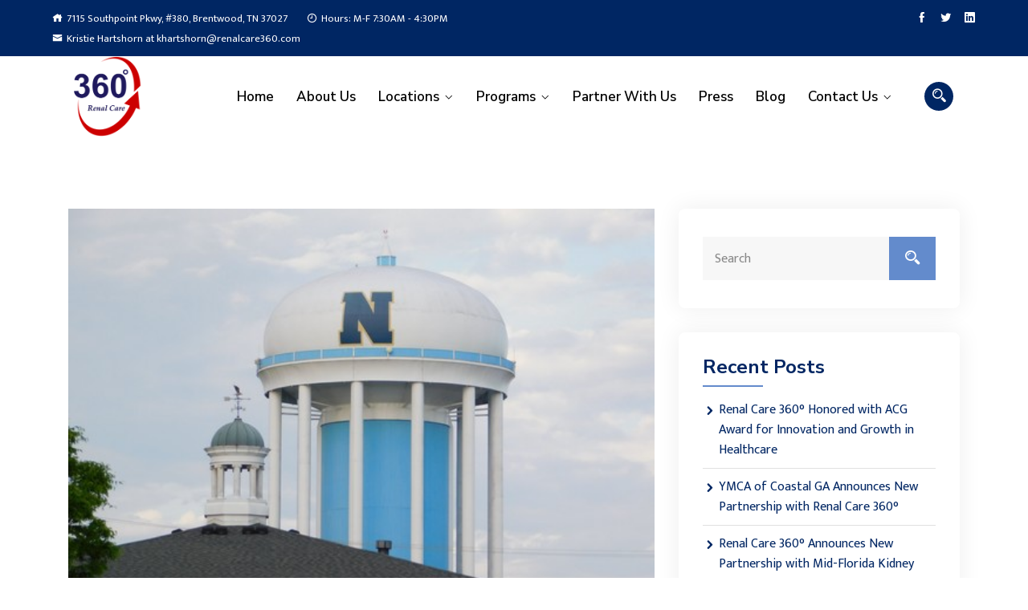

--- FILE ---
content_type: text/html; charset=UTF-8
request_url: https://renalcare360.com/first-new-renality-facility-open-in-newnan-ga-city-of-homes/
body_size: 21842
content:
<!DOCTYPE html>
<html lang="en-US">
<head>
<meta charset="UTF-8">
<meta name="viewport" content="width=device-width, initial-scale=1">
<link rel="profile" href="http://gmpg.org/xfn/11">
<link rel="pingback" href="https://renalcare360.com/xmlrpc.php">

<meta name='robots' content='index, follow, max-image-preview:large, max-snippet:-1, max-video-preview:-1' />
	<style>img:is([sizes="auto" i], [sizes^="auto," i]) { contain-intrinsic-size: 3000px 1500px }</style>
	
	<!-- This site is optimized with the Yoast SEO plugin v24.2 - https://yoast.com/wordpress/plugins/seo/ -->
	<title>First New Renality Facility Open in Newnan, GA – “City of Homes”. - Renal Care 360</title>
	<link rel="canonical" href="https://renalcare360.com/first-new-renality-facility-open-in-newnan-ga-city-of-homes/" />
	<meta property="og:locale" content="en_US" />
	<meta property="og:type" content="article" />
	<meta property="og:title" content="First New Renality Facility Open in Newnan, GA – “City of Homes”. - Renal Care 360" />
	<meta property="og:description" content="Nashville, TN – New Renality is thrilled to announce the opening of New Renality Newnan Home Services in Newnan, GA. This is the first of several New Renality facilities planned for 2019. The New Renality facility in Newnan is located at 2680 E Hwy 34 Suite B, Newnan, GA 30265. Gwyneth Taylor, RN, CNN, New [&hellip;]" />
	<meta property="og:url" content="https://renalcare360.com/first-new-renality-facility-open-in-newnan-ga-city-of-homes/" />
	<meta property="og:site_name" content="Renal Care 360" />
	<meta property="article:published_time" content="2019-07-17T06:20:32+00:00" />
	<meta property="article:modified_time" content="2019-07-25T06:23:03+00:00" />
	<meta property="og:image" content="http://renalcare360.com/wp-content/uploads/2019/06/DSCN0017-1.jpg" />
	<meta property="og:image:width" content="500" />
	<meta property="og:image:height" content="375" />
	<meta property="og:image:type" content="image/jpeg" />
	<meta name="author" content="leadtank" />
	<meta name="twitter:card" content="summary_large_image" />
	<meta name="twitter:label1" content="Written by" />
	<meta name="twitter:data1" content="leadtank" />
	<meta name="twitter:label2" content="Est. reading time" />
	<meta name="twitter:data2" content="3 minutes" />
	<script type="application/ld+json" class="yoast-schema-graph">{"@context":"https://schema.org","@graph":[{"@type":"WebPage","@id":"https://renalcare360.com/first-new-renality-facility-open-in-newnan-ga-city-of-homes/","url":"https://renalcare360.com/first-new-renality-facility-open-in-newnan-ga-city-of-homes/","name":"First New Renality Facility Open in Newnan, GA – “City of Homes”. - Renal Care 360","isPartOf":{"@id":"https://renalcare360.com/#website"},"primaryImageOfPage":{"@id":"https://renalcare360.com/first-new-renality-facility-open-in-newnan-ga-city-of-homes/#primaryimage"},"image":{"@id":"https://renalcare360.com/first-new-renality-facility-open-in-newnan-ga-city-of-homes/#primaryimage"},"thumbnailUrl":"https://renalcare360.com/wp-content/uploads/2019/06/DSCN0017-1.jpg","datePublished":"2019-07-17T06:20:32+00:00","dateModified":"2019-07-25T06:23:03+00:00","author":{"@id":"https://renalcare360.com/#/schema/person/2e60260cc74faa871a7737805ecf21ad"},"breadcrumb":{"@id":"https://renalcare360.com/first-new-renality-facility-open-in-newnan-ga-city-of-homes/#breadcrumb"},"inLanguage":"en-US","potentialAction":[{"@type":"ReadAction","target":["https://renalcare360.com/first-new-renality-facility-open-in-newnan-ga-city-of-homes/"]}]},{"@type":"ImageObject","inLanguage":"en-US","@id":"https://renalcare360.com/first-new-renality-facility-open-in-newnan-ga-city-of-homes/#primaryimage","url":"https://renalcare360.com/wp-content/uploads/2019/06/DSCN0017-1.jpg","contentUrl":"https://renalcare360.com/wp-content/uploads/2019/06/DSCN0017-1.jpg","width":500,"height":375},{"@type":"BreadcrumbList","@id":"https://renalcare360.com/first-new-renality-facility-open-in-newnan-ga-city-of-homes/#breadcrumb","itemListElement":[{"@type":"ListItem","position":1,"name":"Home","item":"https://renalcare360.com/"},{"@type":"ListItem","position":2,"name":"Private: News (Old)","item":"https://renalcare360.com/news/"},{"@type":"ListItem","position":3,"name":"First New Renality Facility Open in Newnan, GA – “City of Homes”."}]},{"@type":"WebSite","@id":"https://renalcare360.com/#website","url":"https://renalcare360.com/","name":"Renal Care 360","description":"Integrated Kidney Disease Management Solutions","potentialAction":[{"@type":"SearchAction","target":{"@type":"EntryPoint","urlTemplate":"https://renalcare360.com/?s={search_term_string}"},"query-input":{"@type":"PropertyValueSpecification","valueRequired":true,"valueName":"search_term_string"}}],"inLanguage":"en-US"},{"@type":"Person","@id":"https://renalcare360.com/#/schema/person/2e60260cc74faa871a7737805ecf21ad","name":"leadtank","image":{"@type":"ImageObject","inLanguage":"en-US","@id":"https://renalcare360.com/#/schema/person/image/","url":"https://secure.gravatar.com/avatar/c17ad28561f6fe7fbcc2f44cc3ec660b862a1ef34aa7c4870163889529186b1e?s=96&d=mm&r=g","contentUrl":"https://secure.gravatar.com/avatar/c17ad28561f6fe7fbcc2f44cc3ec660b862a1ef34aa7c4870163889529186b1e?s=96&d=mm&r=g","caption":"leadtank"},"url":"https://renalcare360.com/author/leadtank/"}]}</script>
	<!-- / Yoast SEO plugin. -->


<link rel='dns-prefetch' href='//fonts.googleapis.com' />
<link rel="alternate" type="application/rss+xml" title="Renal Care 360 &raquo; Feed" href="https://renalcare360.com/feed/" />
<link rel="alternate" type="application/rss+xml" title="Renal Care 360 &raquo; Comments Feed" href="https://renalcare360.com/comments/feed/" />
<script type="text/javascript">
/* <![CDATA[ */
window._wpemojiSettings = {"baseUrl":"https:\/\/s.w.org\/images\/core\/emoji\/16.0.1\/72x72\/","ext":".png","svgUrl":"https:\/\/s.w.org\/images\/core\/emoji\/16.0.1\/svg\/","svgExt":".svg","source":{"concatemoji":"https:\/\/renalcare360.com\/wp-includes\/js\/wp-emoji-release.min.js?ver=6.8.3"}};
/*! This file is auto-generated */
!function(s,n){var o,i,e;function c(e){try{var t={supportTests:e,timestamp:(new Date).valueOf()};sessionStorage.setItem(o,JSON.stringify(t))}catch(e){}}function p(e,t,n){e.clearRect(0,0,e.canvas.width,e.canvas.height),e.fillText(t,0,0);var t=new Uint32Array(e.getImageData(0,0,e.canvas.width,e.canvas.height).data),a=(e.clearRect(0,0,e.canvas.width,e.canvas.height),e.fillText(n,0,0),new Uint32Array(e.getImageData(0,0,e.canvas.width,e.canvas.height).data));return t.every(function(e,t){return e===a[t]})}function u(e,t){e.clearRect(0,0,e.canvas.width,e.canvas.height),e.fillText(t,0,0);for(var n=e.getImageData(16,16,1,1),a=0;a<n.data.length;a++)if(0!==n.data[a])return!1;return!0}function f(e,t,n,a){switch(t){case"flag":return n(e,"\ud83c\udff3\ufe0f\u200d\u26a7\ufe0f","\ud83c\udff3\ufe0f\u200b\u26a7\ufe0f")?!1:!n(e,"\ud83c\udde8\ud83c\uddf6","\ud83c\udde8\u200b\ud83c\uddf6")&&!n(e,"\ud83c\udff4\udb40\udc67\udb40\udc62\udb40\udc65\udb40\udc6e\udb40\udc67\udb40\udc7f","\ud83c\udff4\u200b\udb40\udc67\u200b\udb40\udc62\u200b\udb40\udc65\u200b\udb40\udc6e\u200b\udb40\udc67\u200b\udb40\udc7f");case"emoji":return!a(e,"\ud83e\udedf")}return!1}function g(e,t,n,a){var r="undefined"!=typeof WorkerGlobalScope&&self instanceof WorkerGlobalScope?new OffscreenCanvas(300,150):s.createElement("canvas"),o=r.getContext("2d",{willReadFrequently:!0}),i=(o.textBaseline="top",o.font="600 32px Arial",{});return e.forEach(function(e){i[e]=t(o,e,n,a)}),i}function t(e){var t=s.createElement("script");t.src=e,t.defer=!0,s.head.appendChild(t)}"undefined"!=typeof Promise&&(o="wpEmojiSettingsSupports",i=["flag","emoji"],n.supports={everything:!0,everythingExceptFlag:!0},e=new Promise(function(e){s.addEventListener("DOMContentLoaded",e,{once:!0})}),new Promise(function(t){var n=function(){try{var e=JSON.parse(sessionStorage.getItem(o));if("object"==typeof e&&"number"==typeof e.timestamp&&(new Date).valueOf()<e.timestamp+604800&&"object"==typeof e.supportTests)return e.supportTests}catch(e){}return null}();if(!n){if("undefined"!=typeof Worker&&"undefined"!=typeof OffscreenCanvas&&"undefined"!=typeof URL&&URL.createObjectURL&&"undefined"!=typeof Blob)try{var e="postMessage("+g.toString()+"("+[JSON.stringify(i),f.toString(),p.toString(),u.toString()].join(",")+"));",a=new Blob([e],{type:"text/javascript"}),r=new Worker(URL.createObjectURL(a),{name:"wpTestEmojiSupports"});return void(r.onmessage=function(e){c(n=e.data),r.terminate(),t(n)})}catch(e){}c(n=g(i,f,p,u))}t(n)}).then(function(e){for(var t in e)n.supports[t]=e[t],n.supports.everything=n.supports.everything&&n.supports[t],"flag"!==t&&(n.supports.everythingExceptFlag=n.supports.everythingExceptFlag&&n.supports[t]);n.supports.everythingExceptFlag=n.supports.everythingExceptFlag&&!n.supports.flag,n.DOMReady=!1,n.readyCallback=function(){n.DOMReady=!0}}).then(function(){return e}).then(function(){var e;n.supports.everything||(n.readyCallback(),(e=n.source||{}).concatemoji?t(e.concatemoji):e.wpemoji&&e.twemoji&&(t(e.twemoji),t(e.wpemoji)))}))}((window,document),window._wpemojiSettings);
/* ]]> */
</script>
<link rel='stylesheet' id='genesis-blocks-fontawesome-css' href='https://renalcare360.com/wp-content/plugins/genesis-page-builder/lib/genesis-blocks/dist/assets/fontawesome/css/all.min.css?ver=1726086277' type='text/css' media='all' />
<style id='wp-emoji-styles-inline-css' type='text/css'>

	img.wp-smiley, img.emoji {
		display: inline !important;
		border: none !important;
		box-shadow: none !important;
		height: 1em !important;
		width: 1em !important;
		margin: 0 0.07em !important;
		vertical-align: -0.1em !important;
		background: none !important;
		padding: 0 !important;
	}
</style>
<link rel='stylesheet' id='wp-block-library-css' href='https://renalcare360.com/wp-includes/css/dist/block-library/style.min.css?ver=6.8.3' type='text/css' media='all' />
<style id='classic-theme-styles-inline-css' type='text/css'>
/*! This file is auto-generated */
.wp-block-button__link{color:#fff;background-color:#32373c;border-radius:9999px;box-shadow:none;text-decoration:none;padding:calc(.667em + 2px) calc(1.333em + 2px);font-size:1.125em}.wp-block-file__button{background:#32373c;color:#fff;text-decoration:none}
</style>
<link rel='stylesheet' id='genesis-blocks-style-css-css' href='https://renalcare360.com/wp-content/plugins/genesis-page-builder/lib/genesis-blocks/dist/blocks.style.build.css?ver=1726086276' type='text/css' media='all' />
<style id='global-styles-inline-css' type='text/css'>
:root{--wp--preset--aspect-ratio--square: 1;--wp--preset--aspect-ratio--4-3: 4/3;--wp--preset--aspect-ratio--3-4: 3/4;--wp--preset--aspect-ratio--3-2: 3/2;--wp--preset--aspect-ratio--2-3: 2/3;--wp--preset--aspect-ratio--16-9: 16/9;--wp--preset--aspect-ratio--9-16: 9/16;--wp--preset--color--black: #000000;--wp--preset--color--cyan-bluish-gray: #abb8c3;--wp--preset--color--white: #ffffff;--wp--preset--color--pale-pink: #f78da7;--wp--preset--color--vivid-red: #cf2e2e;--wp--preset--color--luminous-vivid-orange: #ff6900;--wp--preset--color--luminous-vivid-amber: #fcb900;--wp--preset--color--light-green-cyan: #7bdcb5;--wp--preset--color--vivid-green-cyan: #00d084;--wp--preset--color--pale-cyan-blue: #8ed1fc;--wp--preset--color--vivid-cyan-blue: #0693e3;--wp--preset--color--vivid-purple: #9b51e0;--wp--preset--gradient--vivid-cyan-blue-to-vivid-purple: linear-gradient(135deg,rgba(6,147,227,1) 0%,rgb(155,81,224) 100%);--wp--preset--gradient--light-green-cyan-to-vivid-green-cyan: linear-gradient(135deg,rgb(122,220,180) 0%,rgb(0,208,130) 100%);--wp--preset--gradient--luminous-vivid-amber-to-luminous-vivid-orange: linear-gradient(135deg,rgba(252,185,0,1) 0%,rgba(255,105,0,1) 100%);--wp--preset--gradient--luminous-vivid-orange-to-vivid-red: linear-gradient(135deg,rgba(255,105,0,1) 0%,rgb(207,46,46) 100%);--wp--preset--gradient--very-light-gray-to-cyan-bluish-gray: linear-gradient(135deg,rgb(238,238,238) 0%,rgb(169,184,195) 100%);--wp--preset--gradient--cool-to-warm-spectrum: linear-gradient(135deg,rgb(74,234,220) 0%,rgb(151,120,209) 20%,rgb(207,42,186) 40%,rgb(238,44,130) 60%,rgb(251,105,98) 80%,rgb(254,248,76) 100%);--wp--preset--gradient--blush-light-purple: linear-gradient(135deg,rgb(255,206,236) 0%,rgb(152,150,240) 100%);--wp--preset--gradient--blush-bordeaux: linear-gradient(135deg,rgb(254,205,165) 0%,rgb(254,45,45) 50%,rgb(107,0,62) 100%);--wp--preset--gradient--luminous-dusk: linear-gradient(135deg,rgb(255,203,112) 0%,rgb(199,81,192) 50%,rgb(65,88,208) 100%);--wp--preset--gradient--pale-ocean: linear-gradient(135deg,rgb(255,245,203) 0%,rgb(182,227,212) 50%,rgb(51,167,181) 100%);--wp--preset--gradient--electric-grass: linear-gradient(135deg,rgb(202,248,128) 0%,rgb(113,206,126) 100%);--wp--preset--gradient--midnight: linear-gradient(135deg,rgb(2,3,129) 0%,rgb(40,116,252) 100%);--wp--preset--font-size--small: 13px;--wp--preset--font-size--medium: 20px;--wp--preset--font-size--large: 36px;--wp--preset--font-size--x-large: 42px;--wp--preset--spacing--20: 0.44rem;--wp--preset--spacing--30: 0.67rem;--wp--preset--spacing--40: 1rem;--wp--preset--spacing--50: 1.5rem;--wp--preset--spacing--60: 2.25rem;--wp--preset--spacing--70: 3.38rem;--wp--preset--spacing--80: 5.06rem;--wp--preset--shadow--natural: 6px 6px 9px rgba(0, 0, 0, 0.2);--wp--preset--shadow--deep: 12px 12px 50px rgba(0, 0, 0, 0.4);--wp--preset--shadow--sharp: 6px 6px 0px rgba(0, 0, 0, 0.2);--wp--preset--shadow--outlined: 6px 6px 0px -3px rgba(255, 255, 255, 1), 6px 6px rgba(0, 0, 0, 1);--wp--preset--shadow--crisp: 6px 6px 0px rgba(0, 0, 0, 1);}:where(.is-layout-flex){gap: 0.5em;}:where(.is-layout-grid){gap: 0.5em;}body .is-layout-flex{display: flex;}.is-layout-flex{flex-wrap: wrap;align-items: center;}.is-layout-flex > :is(*, div){margin: 0;}body .is-layout-grid{display: grid;}.is-layout-grid > :is(*, div){margin: 0;}:where(.wp-block-columns.is-layout-flex){gap: 2em;}:where(.wp-block-columns.is-layout-grid){gap: 2em;}:where(.wp-block-post-template.is-layout-flex){gap: 1.25em;}:where(.wp-block-post-template.is-layout-grid){gap: 1.25em;}.has-black-color{color: var(--wp--preset--color--black) !important;}.has-cyan-bluish-gray-color{color: var(--wp--preset--color--cyan-bluish-gray) !important;}.has-white-color{color: var(--wp--preset--color--white) !important;}.has-pale-pink-color{color: var(--wp--preset--color--pale-pink) !important;}.has-vivid-red-color{color: var(--wp--preset--color--vivid-red) !important;}.has-luminous-vivid-orange-color{color: var(--wp--preset--color--luminous-vivid-orange) !important;}.has-luminous-vivid-amber-color{color: var(--wp--preset--color--luminous-vivid-amber) !important;}.has-light-green-cyan-color{color: var(--wp--preset--color--light-green-cyan) !important;}.has-vivid-green-cyan-color{color: var(--wp--preset--color--vivid-green-cyan) !important;}.has-pale-cyan-blue-color{color: var(--wp--preset--color--pale-cyan-blue) !important;}.has-vivid-cyan-blue-color{color: var(--wp--preset--color--vivid-cyan-blue) !important;}.has-vivid-purple-color{color: var(--wp--preset--color--vivid-purple) !important;}.has-black-background-color{background-color: var(--wp--preset--color--black) !important;}.has-cyan-bluish-gray-background-color{background-color: var(--wp--preset--color--cyan-bluish-gray) !important;}.has-white-background-color{background-color: var(--wp--preset--color--white) !important;}.has-pale-pink-background-color{background-color: var(--wp--preset--color--pale-pink) !important;}.has-vivid-red-background-color{background-color: var(--wp--preset--color--vivid-red) !important;}.has-luminous-vivid-orange-background-color{background-color: var(--wp--preset--color--luminous-vivid-orange) !important;}.has-luminous-vivid-amber-background-color{background-color: var(--wp--preset--color--luminous-vivid-amber) !important;}.has-light-green-cyan-background-color{background-color: var(--wp--preset--color--light-green-cyan) !important;}.has-vivid-green-cyan-background-color{background-color: var(--wp--preset--color--vivid-green-cyan) !important;}.has-pale-cyan-blue-background-color{background-color: var(--wp--preset--color--pale-cyan-blue) !important;}.has-vivid-cyan-blue-background-color{background-color: var(--wp--preset--color--vivid-cyan-blue) !important;}.has-vivid-purple-background-color{background-color: var(--wp--preset--color--vivid-purple) !important;}.has-black-border-color{border-color: var(--wp--preset--color--black) !important;}.has-cyan-bluish-gray-border-color{border-color: var(--wp--preset--color--cyan-bluish-gray) !important;}.has-white-border-color{border-color: var(--wp--preset--color--white) !important;}.has-pale-pink-border-color{border-color: var(--wp--preset--color--pale-pink) !important;}.has-vivid-red-border-color{border-color: var(--wp--preset--color--vivid-red) !important;}.has-luminous-vivid-orange-border-color{border-color: var(--wp--preset--color--luminous-vivid-orange) !important;}.has-luminous-vivid-amber-border-color{border-color: var(--wp--preset--color--luminous-vivid-amber) !important;}.has-light-green-cyan-border-color{border-color: var(--wp--preset--color--light-green-cyan) !important;}.has-vivid-green-cyan-border-color{border-color: var(--wp--preset--color--vivid-green-cyan) !important;}.has-pale-cyan-blue-border-color{border-color: var(--wp--preset--color--pale-cyan-blue) !important;}.has-vivid-cyan-blue-border-color{border-color: var(--wp--preset--color--vivid-cyan-blue) !important;}.has-vivid-purple-border-color{border-color: var(--wp--preset--color--vivid-purple) !important;}.has-vivid-cyan-blue-to-vivid-purple-gradient-background{background: var(--wp--preset--gradient--vivid-cyan-blue-to-vivid-purple) !important;}.has-light-green-cyan-to-vivid-green-cyan-gradient-background{background: var(--wp--preset--gradient--light-green-cyan-to-vivid-green-cyan) !important;}.has-luminous-vivid-amber-to-luminous-vivid-orange-gradient-background{background: var(--wp--preset--gradient--luminous-vivid-amber-to-luminous-vivid-orange) !important;}.has-luminous-vivid-orange-to-vivid-red-gradient-background{background: var(--wp--preset--gradient--luminous-vivid-orange-to-vivid-red) !important;}.has-very-light-gray-to-cyan-bluish-gray-gradient-background{background: var(--wp--preset--gradient--very-light-gray-to-cyan-bluish-gray) !important;}.has-cool-to-warm-spectrum-gradient-background{background: var(--wp--preset--gradient--cool-to-warm-spectrum) !important;}.has-blush-light-purple-gradient-background{background: var(--wp--preset--gradient--blush-light-purple) !important;}.has-blush-bordeaux-gradient-background{background: var(--wp--preset--gradient--blush-bordeaux) !important;}.has-luminous-dusk-gradient-background{background: var(--wp--preset--gradient--luminous-dusk) !important;}.has-pale-ocean-gradient-background{background: var(--wp--preset--gradient--pale-ocean) !important;}.has-electric-grass-gradient-background{background: var(--wp--preset--gradient--electric-grass) !important;}.has-midnight-gradient-background{background: var(--wp--preset--gradient--midnight) !important;}.has-small-font-size{font-size: var(--wp--preset--font-size--small) !important;}.has-medium-font-size{font-size: var(--wp--preset--font-size--medium) !important;}.has-large-font-size{font-size: var(--wp--preset--font-size--large) !important;}.has-x-large-font-size{font-size: var(--wp--preset--font-size--x-large) !important;}
:where(.wp-block-post-template.is-layout-flex){gap: 1.25em;}:where(.wp-block-post-template.is-layout-grid){gap: 1.25em;}
:where(.wp-block-columns.is-layout-flex){gap: 2em;}:where(.wp-block-columns.is-layout-grid){gap: 2em;}
:root :where(.wp-block-pullquote){font-size: 1.5em;line-height: 1.6;}
</style>
<link rel='stylesheet' id='genesis-page-builder-frontend-styles-css' href='https://renalcare360.com/wp-content/plugins/genesis-page-builder/build/frontend.styles.build.css?ver=1726086277' type='text/css' media='all' />
<link rel='stylesheet' id='rplg-css-css' href='https://renalcare360.com/wp-content/plugins/business-reviews-bundle/assets/css/rplg.css?ver=1.7.1' type='text/css' media='all' />
<link rel='stylesheet' id='swiper-css-css' href='https://renalcare360.com/wp-content/plugins/business-reviews-bundle/assets/css/swiper.min.css?ver=1.7.1' type='text/css' media='all' />
<link rel='stylesheet' id='extendify-utility-styles-css' href='https://renalcare360.com/wp-content/plugins/extendify/public/build/utility-minimum.css?ver=6.8.3' type='text/css' media='all' />
<link rel='stylesheet' id='icofont-css' href='https://renalcare360.com/wp-content/plugins/themex-ppro-elementor/assets/css/icofont.min.css?ver=6.8.3' type='text/css' media='all' />
<link rel='stylesheet' id='medila-fonts-css' href='https://fonts.googleapis.com/css?family=Nunito+Sans%3A200%2C300%2C400%2C600%2C700%2C800%2C900%7CMukta%3A200%2C300%2C400%2C500%2C600%2C700%2C800%2C900&#038;subset=latin%2Clatin-ext&#038;ver=6.8.3' type='text/css' media='all' />
<link rel='stylesheet' id='bootstrap-css' href='https://renalcare360.com/wp-content/themes/medila/assets/css/bootstrap.min.css?ver=6.8.3' type='text/css' media='all' />
<link rel='stylesheet' id='venobox-css' href='https://renalcare360.com/wp-content/themes/medila/venobox/venobox.css?ver=6.8.3' type='text/css' media='all' />
<link rel='stylesheet' id='slickcss-css' href='https://renalcare360.com/wp-content/themes/medila/assets/css/slick.min.css?ver=6.8.3' type='text/css' media='all' />
<link rel='stylesheet' id='top_menu-css' href='https://renalcare360.com/wp-content/themes/medila/assets/css/top_menu.min.css?ver=6.8.3' type='text/css' media='all' />
<link rel='stylesheet' id='meanmenu-css' href='https://renalcare360.com/wp-content/themes/medila/assets/css/meanmenu.css?ver=6.8.3' type='text/css' media='all' />
<link rel='stylesheet' id='medila_main_style-css' href='https://renalcare360.com/wp-content/themes/medila/assets/css/main_style.min.css?ver=6.8.3' type='text/css' media='all' />
<link rel='stylesheet' id='twr_theme_color-css' href='https://renalcare360.com/wp-content/themes/medila/assets/css/twr_theme_color.min.css?ver=6.8.3' type='text/css' media='all' />
<link rel='stylesheet' id='medila_style-css' href='https://renalcare360.com/wp-content/themes/medila/style.css?ver=6.8.3' type='text/css' media='all' />
<link rel='stylesheet' id='medila_responsive-css' href='https://renalcare360.com/wp-content/themes/medila/assets/css/responsive.min.css?ver=6.8.3' type='text/css' media='all' />
<link rel='stylesheet' id='evcal_google_fonts-css' href='//fonts.googleapis.com/css?family=Oswald%3A400%2C300%7COpen+Sans%3A700%2C400%2C400i%7CRoboto%3A700%2C400&#038;ver=6.8.3' type='text/css' media='screen' />
<link rel='stylesheet' id='evcal_cal_default-css' href='//renalcare360.com/wp-content/plugins/eventON/assets/css/eventon_styles.css?ver=2.7.3' type='text/css' media='all' />
<link rel='stylesheet' id='evo_font_icons-css' href='//renalcare360.com/wp-content/plugins/eventON/assets/fonts/font-awesome.css?ver=2.7.3' type='text/css' media='all' />
<link rel='stylesheet' id='eventon_dynamic_styles-css' href='//renalcare360.com/wp-content/plugins/eventON/assets/css/eventon_dynamic_styles.css?ver=2.7.3' type='text/css' media='all' />
<link rel='stylesheet' id='medila-breadcrumb-css' href='https://renalcare360.com/wp-content/themes/medila/assets/css/em-breadcrumb.css?ver=6.8.3' type='text/css' media='all' />
<style id='medila-breadcrumb-inline-css' type='text/css'>

					.medila-header-top{
												
					}		
					.logo img {
						height:100px;
						width:100px;
					}
					.logo a{
						
					}
					.mean-container .mean-bar::before{
						content:"MENU"						
					}
					.breadcumb-area::before, .breadcumb-blog-area::before{
												
					}
					a.dtbtn,.creative_header_button .dtbtn,.em-quearys-menu i,.mini_shop_content a span.count{
												
					}
					a.dtbtn:hover,.creative_header_button .dtbtn:hover,.em-quearys-menu i:hover,.mini_shop_content a span.count:hover{
												
					}
					.witrfm_area.witrfm_area{
												
					}					
               
</style>
<script type="text/javascript" defer="defer" src="https://renalcare360.com/wp-content/plugins/business-reviews-bundle/assets/js/wpac-time.js?ver=1.7.1" id="brb-wpac-time-js-js"></script>
<script type="text/javascript" defer="defer" src="https://renalcare360.com/wp-content/plugins/business-reviews-bundle/assets/js/blazy.min.js?ver=1.7.1" id="blazy-js-js"></script>
<script type="text/javascript" defer="defer" src="https://renalcare360.com/wp-content/plugins/business-reviews-bundle/assets/js/swiper.min.js?ver=1.7.1" id="swiper-js-js"></script>
<script type="text/javascript" defer="defer" src="https://renalcare360.com/wp-content/plugins/business-reviews-bundle/assets/js/rplg.js?ver=1.7.1" id="rplg-js-js"></script>
<script type="text/javascript" id="jquery-core-js-extra">
/* <![CDATA[ */
var pp = {"ajax_url":"https:\/\/renalcare360.com\/wp-admin\/admin-ajax.php"};
/* ]]> */
</script>
<script type="text/javascript" src="https://renalcare360.com/wp-includes/js/jquery/jquery.min.js?ver=3.7.1" id="jquery-core-js"></script>
<script type="text/javascript" src="https://renalcare360.com/wp-includes/js/jquery/jquery-migrate.min.js?ver=3.4.1" id="jquery-migrate-js"></script>
<link rel="https://api.w.org/" href="https://renalcare360.com/wp-json/" /><link rel="alternate" title="JSON" type="application/json" href="https://renalcare360.com/wp-json/wp/v2/posts/286" /><link rel="EditURI" type="application/rsd+xml" title="RSD" href="https://renalcare360.com/xmlrpc.php?rsd" />
<link rel='shortlink' href='https://renalcare360.com/?p=286' />
<link rel="alternate" title="oEmbed (JSON)" type="application/json+oembed" href="https://renalcare360.com/wp-json/oembed/1.0/embed?url=https%3A%2F%2Frenalcare360.com%2Ffirst-new-renality-facility-open-in-newnan-ga-city-of-homes%2F" />
<link rel="alternate" title="oEmbed (XML)" type="text/xml+oembed" href="https://renalcare360.com/wp-json/oembed/1.0/embed?url=https%3A%2F%2Frenalcare360.com%2Ffirst-new-renality-facility-open-in-newnan-ga-city-of-homes%2F&#038;format=xml" />
<meta name="generator" content="Redux 4.5.4" />
		<!-- GA Google Analytics @ https://m0n.co/ga -->
		<script async src="https://www.googletagmanager.com/gtag/js?id=UA-138046958-2"></script>
		<script>
			window.dataLayer = window.dataLayer || [];
			function gtag(){dataLayer.push(arguments);}
			gtag('js', new Date());
			gtag('config', 'UA-138046958-2');
		</script>

	<meta name="generator" content="Elementor 3.26.5; features: e_font_icon_svg, additional_custom_breakpoints; settings: css_print_method-external, google_font-enabled, font_display-swap">


<!-- EventON Version -->
<meta name="generator" content="EventON 2.7.3" />

			<style>
				.e-con.e-parent:nth-of-type(n+4):not(.e-lazyloaded):not(.e-no-lazyload),
				.e-con.e-parent:nth-of-type(n+4):not(.e-lazyloaded):not(.e-no-lazyload) * {
					background-image: none !important;
				}
				@media screen and (max-height: 1024px) {
					.e-con.e-parent:nth-of-type(n+3):not(.e-lazyloaded):not(.e-no-lazyload),
					.e-con.e-parent:nth-of-type(n+3):not(.e-lazyloaded):not(.e-no-lazyload) * {
						background-image: none !important;
					}
				}
				@media screen and (max-height: 640px) {
					.e-con.e-parent:nth-of-type(n+2):not(.e-lazyloaded):not(.e-no-lazyload),
					.e-con.e-parent:nth-of-type(n+2):not(.e-lazyloaded):not(.e-no-lazyload) * {
						background-image: none !important;
					}
				}
			</style>
				<style type="text/css">
			.site-title a,
		.site-description {
			color: #002663;
		}
		</style>
	<link rel="icon" href="https://renalcare360.com/wp-content/uploads/2023/07/cropped-Renal-Care-360-HiREs_sm-32x32.png" sizes="32x32" />
<link rel="icon" href="https://renalcare360.com/wp-content/uploads/2023/07/cropped-Renal-Care-360-HiREs_sm-192x192.png" sizes="192x192" />
<link rel="apple-touch-icon" href="https://renalcare360.com/wp-content/uploads/2023/07/cropped-Renal-Care-360-HiREs_sm-180x180.png" />
<meta name="msapplication-TileImage" content="https://renalcare360.com/wp-content/uploads/2023/07/cropped-Renal-Care-360-HiREs_sm-270x270.png" />
		<style type="text/css" id="wp-custom-css">
			
.em-quearys-top.msin-menu-search .em-quearys-menu i {
	background-color: #002663;
}		</style>
		<style id="medila_opt-dynamic-css" title="dynamic-css" class="redux-options-output">
						a
					{color:#144eaa;}
						a:hover					
					{color:#638bcc;}
					
						body,p,
						.blog-left-side .widget a,
						.twr_product_sidebar a,
						.footer-menu ul li a
					
					{color:#002663;}
						h1,
						h2,
						h3,
						h4,
						h5,
						h6,
						h1 a,
						h2 a,
						h3 a,
						h4 a,
						h5 a,
						h6 a,
						.twr_product_sidebar .product_list_widget li a,
						.mini_shop_content a i,
						.twr_mini_cart .woocommerce ul.cart_list li a, .twr_mini_cart .woocommerce ul.product_list_widget li a
					
					{color:#002663;}
						.medila_menu > ul > li > a,
						.medila_menu ul .sub-menu li a
					
					{color:#002663;}
.twr_pretwr_loader_pre .twr_animation .twr_text_pre, .twr_pretwr_loader_pre .twr_animation .twr_text_pre .twr_textletter_pre:before,
.blog-left-side .widget ul li a:hover,
.blog-left-side .widget ul li:hover::before,
.widget_categories ul li:hover:before,
.widget_archive ul li:hover:before,
.widget_categories ul li a:hover,
.widget_archive ul li a:hover,
.r-post-content h3:hover,
.r-post-content h3 a:hover,
.medila_menu > ul > li.current > a,
.medila_menu > ul > li:hover > a,
.creative_header_menu > ul > li:hover > a,
.medila_menu ul .sub-menu li:hover > a,
.medila_menu ul .sub-menu .sub-menu li:hover > a,
.medila_menu ul .sub-menu .sub-menu .sub-menu li:hover > a,
.medila_menu ul .sub-menu .sub-menu .sub-menu .sub-menu li:hover > a,
.medila_nav_area.prefix .medila_menu > ul > li.current > a,
.prefix .right_close_class .right_sideber_menu i,
.right_close_class .right_sideber_menu i,
.btn.btn-bordered,
.breadcumb-inner li a:hover,
.medila-blog-meta-left i,
.not-found-inner h2,
.footer-top-address h2 span ,
.footer-top-inner h2 span,
.recent-post-text h4 a:hover ,
.footer-middle .recent-post-text > h4 a:hover,
.copy-right-text a,
.copy-right-text a:hover,
.footer-menu ul li a:hover,
.creative_header_icon i,
.top_crmenu_i_list li a i,
.blog-content h2 a:hover,
.medila-blog-meta-left a:hover,
.medila-blog-meta-left span:hover,
.medila-blog-meta-left i ,
.blog-page-title h2 a:hover,
.footer-middle .mc4wp-form-fields button:hover,
.tutor-star-rating-group,
.tutor-course-loop-meta>div i,
.tutor-course-filter-wrapper>div:first-child label:hover,
.tutor-wrap nav.course-enrolled-nav ul li.active a,
.witr_ser_btnb a:hover,
.tbd_product_title h2 a:hover,
.tbd_item_info a:hover,
.woocommerce-info::before ,
.woocommerce div.product p.price, 
.woocommerce div.product span.price,
.woocommerce div.product .stock,
.woocommerce table.witr_product_cart tbody tr td a.witr_cart_delete,
.woocommerce-message::before,
.woocommerce-MyAccount-content a,
.tbd_product_title h2:hover,
.tbd_product_title h3:hover,
.twr_mini_cart span.woocommerce-Price-amount.amount,
.woocommerce div.product p.price,
.woocommerce div.product span.price	,
.woocommerce .twr_product_sidebar span.woocommerce-Price-amount.amount,
.reply_date span.span_right,
a#cancel-comment-reply-link,


.pluincss-color,
.prot_content h3 a:hover,
.witr_taba_style1 .nav-tabs .nav-link,
.banner-content a.witr_btns2,
.w_apps_button a,
span.time-counts,
.counterdowns p,
.apartment_text h1,
.witr_apartment_form form select,
.witr_apartment_form .const_btn,
.witr_content_casei p,
.witr_case_btnb a,
.medila_content p span,
.medila_content h5 span,
.medila_content h2 span,
.medila_content h3 span,
.a_active i,
.witr_bbtn,
.witr_gbbtn,
.witr_vbbtn i,
.witr_vbbgbtn i,
.wblog-content h5 > a:hover,
.wblog-content span i:hover,
.witr_blog_metan span i,
.witr_blog_con span i,
.witr_blog_con h2 a:hover,
.witr_post_Author .nameAuthor,
.witr_blog_con6 span i:hover,
.witr_blog_con6 h2 a:hover,
.witr_post_Author6 .nameAuthor:hover,
.witr_post_Author6 .comment:hover,
.witr_singleBlog:hover .learn_btn,
.witr_blog_area11 .learn_btn,
.wbutton_right_icon a,
.blog-page-title_adn a:hover,
.blog-content_adn h2 a:hover,
.medila-blog-meta-left_adn a:hover,
.medila-blog-meta-left_adn span:hover,
.medila-blog-meta-left_adn i,
.learn_btn:hover,
.learn_btn i,
.witr_banner_content h1 span,
.witr_banner_content h2 span,
.witr_banner_content a i,
.witr_banner_content form button,
.banner-content h1 span,
.banner-content h2 span,
.banner-content h3 span,
.butn,
.banner-content.content-4 ul li a i,
.banner-content input,
.send_message input.wpcf7-submit:hover,
.mean-container .mean-nav ul li a:hover,
.slider_btn .witr_btn.active,
.witr_section_title_inner h2,
.witr_section_title_inner p span a,
.witr_section_title_inner p span,
.witr_section_title_inner h1 span,
.witr_section_title_inner h2 span,
.witr_section_title_inner h3 span,
.witr_text_widget_inner h1,
.witr_text_widget_inner h1 span,
.witr_text_widget_inner h2 span,
.em_crating i.active,
 .witr_ns_part i,
 .witr_test_name i,
 .execllent_star h3,
 .em_testi_content:before,
.em_testi_content:after,
 .em_testi_title span,
 .test_q_icon i,
.title_and_sub h6,
  .witr_team_content h5:hover, 
  .witr_team_content h5 a:hover,
 .witr_team_content span,
 .em-team-content-socials a,
 .team-style-2 .em-content-button a,
 .busi_singleTeam h5:hover,
 .witr_socials_3d a:hover,
 .witr_team_top ul li a,
  .witr_bottom_icon a,
  .team_o_icons ul li a,
  .team_single_title h1,
  .post_team_icon_8 ul li a,
  .medila_single_event:hover .event_page_title h2 a,
 .witr_swiper_content h1 span,
.witr_swiper_content h2 span,
.witr_swiper_content h3 span,
.swiper-button-prev:hover,
.swiper-button-next:hover,
.witr_ds_content_inner h1 span,
.witr_ds_content_inner h2 span,
.witr_ds_content_inner h3 span, 
 .witr_feed_icons span:hover,
 .width_height_link_02 .service-item i,
.width_height_link_0.service-item i,
.witr_service_btn_3d  a:hover, 
 .witr_service2_7 .witr_ser_btnb a i,
 .witr_service2_icont i,
 .em-service-title h3 span,
 .service-btna a:hover,
 .width_height_link_0 .em-service-icon i,
.em-service-title h3 a:hover,
 .witr_sstyle_9:hover .service-btn > a,
.witr_service_10 .service-btn a,
 .service_list_op ul li a:hover,
.witr_service_s_12.service-item h2,
 .witr_service_12  .wirt_detail_title h3 a:hover,
.wirt_detailb_icon i,
.wbutton_top_service_icon a,
.witr_servicetwo_text a,
.witr_service2_icon_bottom i,
 .witr_single_socials ul li a i:hover,
  .witr_progress-style10 .witr_percent,
 .witr_progress-style10 .progress-bar-success .witr_percent,
 .witr_progress-style10 .progress-bar-info .witr_percent,
 .witr_progress-style10 .progress-bar-warning .witr_percent,
 .witr_progress-style10 .progress-bar-danger .witr_percent,
 .witr_pricing_icon i,
 .pricing-part a.btn:hover,
 .witr_pslide .witr_pslide_custom a span,
 .ps1 .witr_content_pslide_text h3:hover,
.ps1 .witr_content_pslide_text a:hover, 
.ps3.ps1 .witr_content_pslide_text a:hover, 
.witr_pslide3 .witr_pslide_custom a span,
.portfolio_readmore_btn > a,
.em-slider-title span,
.em-button-button-area a,
a.em-active-button:hover,
.witr_modal_menu i,
.departmentList ul li a:hover,
.departmentList .discover_more:hover,
.ab_videoArea i,
.wittr_footermenu_w_list ul li a:hover,
.witr_counter_number_inn h3,
.witr_counter_number_inn span,
.witr_content_couses h4,
.witr_content_couses h3 a:hover,
.witr_couses_btnb a,
.witr_circal_r h6 span,
.medila-single-event_adn:hover .event-page-title_adn a,
.medila_event_abs h2 a:hover,
.span_text span i,
.width_height_link_02 .sub-item i,
.width_height_link_0.sub-item i,
.feature_btn a,
.sub-item.sub-item-3 i,
.sub-item.sub-item-6 i,
.witr_feature_btn_f a,
.witr_cfeature9 .sub-item i,
.medi_featureDetail .discover_more:hover,
.box i,
.em-service2.witr_sstyle_9:hover .em-service-icon i,
.witr_counter_icon i,
.service-btn > a,
.em-feature:hover .feature_btn a,
.witr_section_title_inner h2,
.singleService h2,
.witr_feature_12.sub-item i,
.witr_feature_13 .sub-item h2,
.em-feature:hover .em_feature-icon i,
.feature_active .all_feature_color h2,
.feature_topicon_post i,
.car_feature_btn_icon a i,
.learn_btn,
.wblog-content > a,
.feature_btn a,
.medi_featureDetail .discover_more i
					
					{color:#144eaa;}					
						.medila-blog-meta-left a, .medila-blog-meta-left span,
						.wblog-content span,.wblog-content span a,.wblog-content span a i,.witr_blog_metan span, .witr_blog_metan span a, .witr_blog_con span, .witr_blog_con span a
					{color:#002663;}
.mc4wp-form-fields button,					
.mini_shop_content a span.count,
.defaultsearch button,
.tagcloud a:hover,
table#wp-calendar td#today,
.wp-block-button__link,
.post-password-form input[type=submit] ,
.mean-container .mean-nav ,
.mean-container .mean-bar,
a.dtbtn,
.em-quearys-menu i ,
.btn,
.btn:hover,
.btn:focus,
.btn.btn-bordered:hover,
.readmore a:hover,
.right_side_menu_icon .right_sideber_menu i,
.medila-single-icon-inner a:hover,
.paginations a:hover, .paginations a.current, .page-numbers span.current,
.tutor-pagination-wrap a:hover,
.tutor-pagination-wrap span.page-numbers.current,
.commment_title h3:before,
.comment_medila_btn,
.footer-social-icon a i,
.footer-middle .mc4wp-form-fields button,
.medila-description-area .social-icons a:hover,
.witr_shortcode_inner,
.tutor-course-loop-level,
.txw  span.tutor-text-avatar,
.tutor-course-archive-results-wrap strong ,
#scrollUp,
.medila-header-top,
.top-right-menu ul .sub-menu,
.em_creative_header:before,
.em_creative_header:after,
.creative_header_button:before,
.creative_header_button .dtbtn,
.creative_header_button > a:hover,
.em_slider_social a,
.em_slider_social a:hover,
.top_crmenu_l ul,
.top_crt_style,
.em_slider_social a,
.em_slider_social a:hover,
.thb_product_car a.added_to_cart:hover:before,
.woocommerce span.tbd_sale_inner,
.woocommerce span.onsale.onsingle_sale.tbd_sale_inner,
.tbd_product .thb_product_car a:hover,
.woocommerce div.product form.cart .button,
.woocommerce div.product .woocommerce-tabs ul.tabs li.active,
nav.woocommerce-MyAccount-navigation ul li.is-active,
.woocommerce .witr_product_cart .coupon input[type="hidden"],
.woocommerce .witr_product_cart .coupon button,
.woocommerce .witr_product_cart button.button:disabled,
.woocommerce .witr_product_cart button.button:disabled[disabled],
.woocommerce .witr_cart_to_cross a.checkout-button.alt,
.woocommerce .witr_checkout_form button.button.alt,
.woocommerce  a.button.wc-backward,
.tbd_product .thb_product_car a:hover,
.witr_cart_to_cross .cart_totals > h2,
.witr_checkout_form .witr_ck_blling h3, 
.witr_checkout_form h3#order_review_heading,
h2.woocommerce-order-details__title,
.woocommerce-column__title,
.content-widget .widget_price_filter .ui-slider .ui-slider-range,
.content-widget .widget_price_filter .ui-slider .ui-slider-handle,
.content-widget .widget_price_filter .ui-slider .ui-slider-handle,
.widget_product_search button,
.medila-single-icon-inner a:hover,
.commment_title h3:before,
.medila_btn,
.readmore a:hover,
ul.tx_product_tab.nav li a.active,
.twr_mini_cart .woocommerce.widget_shopping_cart .buttons a.checkout,
.twr_mini_cart .woocommerce.widget_shopping_cart .buttons a:hover,
.woocommerce-account .woocommerce button.button,
.woocommerce-account .woocommerce a.button,
.woocommerce .widget_price_filter .price_slider_amount .button,
.tx_menuc_btn .tx_mc_btn,
.medila-single-icon a:hover,

.pluginbgcolor,
.product_tl_nav ul li:hover, .product_tl_nav ul li.ema_product_item,
.witr_taba_style1 .nav-tabs .nav-item.show .nav-link,
.witr_taba_style1 .nav-tabs .nav-link.active,
.witr_btn,
.show_cart_cbtn:hover,
 .witr_bbtn:hover,
.witr_vbtn,
.witr_vbbtn:hover,
.wblog-content > a:hover,
.witr_blog_area8 .learn_btn,
.witr_post_meta9 span,
.witr_blog_area10 .learn_btn:hover,
.witr_blog_area10 .learn_btn i,
.witr_top_category span ul li a,
.witr_blog_area11 .learn_btn:hover,
.witr_blog_area13 .learn_btn:hover,
.blog_add_icon a,
.busi_singleBlog:hover .wbutton_right_icon a::before,
.readmore_adn a:hover,
.witr_butn,
.service-btn > a:hover,
.witr_banner_content a i:hover,
.banner-content a i,
.butn::before,
.banner-content.content-4 ul li a:hover i,
.banner-content button,
.witr_ac_style:focus,
.witr_ac_style:hover,
.active .witr_ac_style,
.witr_about_btn a,
 .slick-prev, .slick-next,
.slick-prev.slick-disabled,
.slick-next.slick-disabled,
.slick-dots li.slick-active button, 
.send_message input.wpcf7-submit,
.tx_svd_icon,
.slider_btn .witr_btn.active:hover,
.witr_video_btn i,
.witr_video_btn i::after,
.medila_slider_icon ul li a i,
.play-overlay a,
.play-overlay a::before,
.video-item a,
.video-item a::before,
.witr_bar_inner,
.title_in:before,
 .title_in:after,
.title_btn a,
.witr_hd_timeline_inner:before,
.witr_dslborder,
.witr_hd_sicon_inner,
.middle_border_divider,
.testomonial_2part .slick-slide.slick-current.slick-active .bottom_single_testi,
 .team_overlay_icon a,
 .team-social ul li a:hover,
 .team-back-wraper,
 .busi_TMHover::before,
 .busi_TMHover::after,
 .busiTS a:hover,
 .back_view .con_TMS a:hover,
 .witr_bottom_icon a:hover,
 .witr_team_s11 span,
 .front_view .con_TMS a:hover,
 .front_view .con_TMS13_icon.con_TMS a,
 .team_s14_image::after,
 .team_o_icon ul li a:hover,
 .all_color_team:hover .team_o_icons::before,
 .team_o_icons ul li a:hover,
 .witr_single_team_s,
 .single_team_list ul li i,
 .single_team_list ul li a i,
 .single_team_list ul li i:hover,
 .single_team_list ul li a i:hover,
 .team_single_btn a,
 .team_single_btn a:hover,
.team_top_icon ul li a,
 .team_bottom_icon a,
 .post_team_icon_8 ul li a:hover,
 .post_team_icon_9,
 .post_team10_area .team_o_icons ul li a:hover,
.tab_item .nav-pills li .nav-link.active,
 .medila-tab li a.active,
 .medila-tab li a:hover,
.witr_swiper_area .swiper-pagination-progressbar .swiper-pagination-progressbar-fill,
.witr_swiper_area .swiper-scrollbar-drag,
 .single_image_line,
 .witr_tx_ovei_title,
.witr_service_7 .service-btn > a::before,
.witr_service_7 .service-btn > a::after,
.service-item i,
.witr_service_front_3d,
.witr_service2_box,
.witr_service3_btn a,
.witr_service2_7 .witr_ser_btnb a,
.pluse_btn span,
 .witr_sn_button a,
.em-service2 .em-service-icon i,
.witr_sstyle_9::before,
.witr_service_10::before,
.witr_service_10 .service-btn a:hover,
.poly_text_box:hover .service_icon_box::before,
.witr_service2:hover .witr_service2_icon_bottom::before,
.witr_service2:hover .wbutton_top_service_icon a::before,
.wirt_detail_texti,
.wirt_detailb_icon i:hover,
.medi_singleService:before,
.witr_sbtn_s8 a i,
.witr_11_btn.witr_sbtn_s8 a,
.pluse_btn_slick span,
.Screenshots .dnSlide-main .dnSlide-btn,
 .progress-bar,
.witr_process_icon i,
.witr_back_process,
.witr_process_icon2 i,
.pricing-part strong,
.pricing-part a.btn,
.pricing_style_2 .pricing-part h5,
.pricing_style_4 .witr_p_middle_inner,
.pricing_top_box,
.witr_ribon_text h3,
.pricing_style_7.pricing-part h4,
.witr_pslide_custom a span,
.witr_pslide3 .witr_single_pslide:hover .witr_pslide_custom a span,
.portfolio_nav ul li:hover,
.portfolio_nav ul li.current_menu_item,
.gallery_load_button a:hover,
 .picon a,
.portfolio_readmore_btn > a:hover,
.pstyle_1 .picon a:hover,
.positi_3.pprotfolio4,
a.em-active-button,
.em-button-button-area a:hover,
.witr_nivideo_btns i:hover,
.em-nivo-slider-wrapper .nivo-directionNav a:hover,
.em-nivo-slider-wrapper .nivo-controlNav a:hover,
.em-nivo-slider-wrapper .nivo-controlNav a.active,
.ab_videoArea,
.sub-item i,
.sub-item.sub-item-3:hover i,
.sub-item.sub-item-6:hover i,
.witr_feature_back_3d,
.witr_feature_btn_f a:hover,
.witr_cfeature9 .sub-item:hover i,
.witr_cfeature9 .sub-item i::after,
.witr_cfeature9 .sub-item .feature_btn a,
.witr_feature2:hover,
.witr_feature_13.sub-border-2:hover .sub-item span,
.witr_feature_13 .sub-item:hover::before,
.em-feature:hover .feature_inner_box,
.em_feature-icon i,
.wcr_feature_10 .feature_btn a::before,
.wcr_feature_11:hover .car_feature_btn_icon a i,
.medi_singleFeature:before,
.witr_icon_adn a,
.event_date,
.event_date_list,
.witr_event_btn a,
.witr_category .tevbt, 
.witr_event_6 .medila_event_date,
.style7_day span,
.witr_event_style_8.witr_event_style_7 .witr_event_btn a,
.nav-tabs .nav-link:hover,
.witr_taba_style1 .nav-tabs .nav-item.show .nav-link,
 .witr_taba_style1 .nav-tabs .nav-link.active,
.witr_couses_btnb a:hover,
.give-btn,
.couses_box_position .witr_content_couses h4,
.couses_bar_percent .progress-bar,
.witr_single_counter:hover,
.witr_counter_6 .wirt_new_iner,
.single_counter:hover,
span.cdowns::before,
span.cdowns::after,
.witr_apartment_form .const_btn:hover,
.witr_apartment_form  .btn,
.witr_case_btnb a:hover,
.medila_button a,
.feature_btn a:hover,
.medila_video_inner i,
.w_apps_button a:hover
{background-color:#638bcc;}
					
.twr_mini_cart .woocommerce.widget_shopping_cart .buttons a.checkout,					
.twr_mini_cart .woocommerce.widget_shopping_cart .buttons a:hover,				
.paginations a:hover,
.paginations a.current,
.page-numbers span.current,					
.medila-description-area .social-icons a:hover,					
ul.tx_product_tab.nav li a.active,					
.woocommerce form .form-row.woocommerce-invalid .select2-container, 
.woocommerce form .form-row.woocommerce-invalid select,	
.readmore a:hover,					
.medila-single-icon-inner a:hover,
.sticky,
.tag-sticky-2 .medila-single-blog,
.blog-left-side h2.widget-title::before,
.tx_menuc_btn .tx_mc_btn,
.medila-single-icon a:hover,
.em_slider_social a,

.pluginbdcolor,
.product_tl_nav ul li:hover, .product_tl_nav ul li.ema_product_item,
.w_apps_button a,
.witr_case_btnb a:hover,
.witr_single_counter:hover,
.single_counter:hover:before,
.single_counter:hover:after,
.single_counter:hover,
.witr_couses_btnb a:hover,
.service-btn > a,
.give-btn,
.sub-item.sub-item-3 i,
.witr_cfeature8 .sub-item span::before,
.em-button-button-area a:hover,
.em-nivo-slider-wrapper .nivo-directionNav a:hover,
.portfolio_nav ul li:hover,
.portfolio_nav ul li.current_menu_item,
.gallery_load_button a:hover,
.portfolio_readmore_btn > a:hover,
.pricing-part a.btn,
.witr_progress-style10 .witr_percent,
.witr_progress-style10 .progress-bar-success .witr_percent,
.witr_progress-style10 .progress-bar-info .witr_percent,
.witr_progress-style10 .progress-bar-warning .witr_percent,
.witr_progress-style10 .progress-bar-danger .witr_percent,
.witr_progress-style13.progress,
.witr_sstyle_9:hover .service-btn > a,
.team-social ul li a:hover,
.busiTS a,
.busiTS a:hover,
.back_view .con_TMS a:hover,
.front_view .con_TMS a:hover,
.team_o_icon ul li a:hover,
.team_o_icons ul li a:hover,
.witr_testi_s_11:hover,
.witr_bar_innerc::before,
.witr_bar_innerc::after,
.slick-dots li button,
.slider_btn .witr_btn.active,
.slider_btn .witr_btn.active:hover,
.witr_butn,
.butn,
.feature_btn a,
.banner-content.content-4 ul li a i,
.banner-content input,
.wblog-content > a,
.witr_blog_area13 .learn_btn:hover,
.readmore_adn a:hover,
.witr_bbtn,
.witr_bbtn:hover,
.witr_vbbtn,
.witr_vbbtn:hover					
					
					{border-color:#638bcc;}
nav.woocommerce-MyAccount-navigation ul li.is-active:after,
.plugibbdtopcss,
.team_s14_image::before					
					{border-left-color:#638bcc;}
.plugibbdtopcss,					
.team_s14_image::after					
					{border-right-color:#638bcc;}
.plugibbdtopcss,					
.witr_feature_12.sub-item,
.tab_item ul li a,
.twr_pretwr_loader_pre .twr_animation .twr_circle_pre,
.witr_background_test,
.witr_testi_main				
					{border-bottom-color:#638bcc;}

.woocommerce-message, .woocommerce-info,
.plugibbdtopcss,
.wirt_s2_s9 .witr_service2_box,
.team_s14_image::before,
.witr_background_test,
.twr_pretwr_loader_pre .twr_animation .twr_circle_pre,
.witr_testi_main					
					{border-top-color:#638bcc;}
.mc4wp-form-fields button:hover,					
a.dtbtn:hover, .witr_btn:hover, .medila_button a:hover,
.comment_medila_btn:hover,
.defaultsearch button:hover,
.footer-social-icon a i:hover,
.medila-description-area .social-icons a,
.woocommerce .witr_cart_to_cross a.checkout-button.alt:hover,
.woocommerce  a.button.wc-backward:hover,
.woocommerce .witr_checkout_form button.button.alt:hover,
.woocommerce-account .woocommerce button.button:hover,
.woocommerce-account .woocommerce a.button:hover,
.woocommerce .witr_product_cart .coupon button.button:hover,
.tx_menuc_btn .tx_mc_btn:hover,
.em_slider_social a:hover,

.pluginbdfghcss,
 .witr_btn:hover,
.witr_vbtn:hover,
.witr_blog_area10 .learn_btn:hover i,
 .witr_butn:hover,
 .slick-prev:hover, .slick-prev:focus, .slick-next:hover, .slick-next:focus,
.medila_slider_icon ul li a i:hover,
 .front_view .con_TMS13_icon.con_TMS a:hover,
 .team_single_btn a:hover,
 .team_top_icon ul li a:hover,
 .team_bottom_icon a:hover,
.tab_area .tab_content a:hover,
.singleSS:hover .SIBG_1::before,
 .witr_service_10:hover .SIBG_1::before,
.witr_sn_button a:hover,
.witr_sbtn_s8 a,
.pricing_style_6.pricing-part strong,
.witr_pslide_custom a span:hover,
.witr_pslide4.witr_pslide3 .witr_pslide_custom a span:hover,
.picon a:hover,
.witr_nivideo_btns i,
.witr_nivideo_btns i::after,
.witr_feature_front_3d,
.witr_feature2,
.witr_feature_13.sub-border-2 .sub-item span,
.witr_feature_13.sub-border-2:hover .sub-item i,
 .witr_event_btn a:hover,
.witr_event_style_8.witr_event_style_7 .witr_event_btn a:hover,
.couses_box_position:hover .witr_content_couses h4,
.medila_button a:hover
							
					{background-color:#002663;}
a.dtbtn:hover, .witr_btn:hover, .medila_button a:hover,
.comment_medila_btn:hover,
.defaultsearch button:hover,
.footer-social-icon a i:hover,
.mc4wp-form-fields button:hover,
.medila-description-area .social-icons a,
.woocommerce .witr_cart_to_cross a.checkout-button.alt:hover,
.woocommerce  a.button.wc-backward:hover,
.woocommerce .witr_checkout_form button.button.alt:hover,
.woocommerce-account .woocommerce button.button:hover,
.woocommerce-account .woocommerce a.button:hover,
.woocommerce .witr_product_cart .coupon button.button:hover,
.tx_menuc_btn .tx_mc_btn:hover,

.pluginbdfghcss,
 .witr_btn:hover,
.witr_vbtn:hover,
.witr_blog_area10 .learn_btn:hover i,
 .witr_butn:hover,
 .slick-prev:hover, .slick-prev:focus, .slick-next:hover, .slick-next:focus,
.medila_slider_icon ul li a i:hover,
 .front_view .con_TMS13_icon.con_TMS a:hover,
 .team_single_btn a:hover,
 .team_top_icon ul li a:hover,
 .team_bottom_icon a:hover,
.tab_area .tab_content a:hover,
.singleSS:hover .SIBG_1::before,
 .witr_service_10:hover .SIBG_1::before,
.witr_sn_button a:hover,
.witr_sbtn_s8 a,
.pricing_style_6.pricing-part strong,
.witr_pslide_custom a span:hover,
.witr_pslide4.witr_pslide3 .witr_pslide_custom a span:hover,
.picon a:hover,
.witr_nivideo_btns i,
.witr_nivideo_btns i::after,
.witr_feature_front_3d,
.witr_feature2,
.witr_feature_13.sub-border-2 .sub-item span,
.witr_feature_13.sub-border-2:hover .sub-item i,
 .witr_event_btn a:hover,
.witr_event_style_8.witr_event_style_7 .witr_event_btn a:hover,
.couses_box_position:hover .witr_content_couses h4,
.medila_button a:hover			
					{border-color:#002663;}
.plugin_overlaycss,
.witr_blog_area11 .learn_btn,
.blog-page-title_adn2 h2,
.slick-dots li button,
 .witr_team_section:before,
 .team-sec:before,
 .witr_team_sec_3:before,
 .em-team-content-socials a:hover,
 .em-team:hover .em-team-content-waraper,
 .witr_back_img:after,
 .witr_team_thumb4::before,
 .team_o_icons ul li a,
.SIBG_1::before,
.witr_back_service2,
.witr_service2_icont i,
.witr_service_10 .service-btn a,
.medi_singleService:after,
.prot_content,
.em_port_content,
.pstyle2 .prot_content,
.pstyle2.pstyle3 .prot_content_inner,
.ab_videoArea i::after,
.witr_slug_feature .witr_feture_back_con_slugf,
.witr_slug_front_contentf,
.medi_singleFeature:hover .medi_featureThumb:after,
.witr_event_6 .medila_event_date,
.couses_box_position::before,
.witr_case_image::before,
.witr_single_team:after					
					{background-color:rgba(255,255,255,0);}.twr_pretwr_loader_pre .twr_animation .twr_text_pre, .twr_pretwr_loader_pre .twr_animation .twr_text_pre .twr_textletter_pre:before{color:#ffffff;}.twr_pretwr_loader_pre .twr_animation .twr_text_pre .twr_textletter_pre{color:#002663;}
						.medila-header-top
					{background-color:#002663;}
						.medila_menu > ul > li > a,
						.heading_style_2 .medila_menu > ul > li > a,
						.heading_style_3 .medila_menu > ul > li > a,
						.heading_style_4 .medila_menu > ul > li > a,
						.witr_search_wh .em-header-quearys .em-quearys-menu i,
						.right_sideber_menu i ,
						.main_menu_header_icon i,
						.main_menu_header_address_text h3,
						.main_menu_header_address_text h4 a,
						.heading_style_5 .medila_menu > ul > li > a,
						.mini_shop_content a i
					{color:#000000;}.medila_menu > ul > li:hover > a,.medila_menu > ul > li.current > a,.right_sideber_menu i:hover,.witr_search_wh .em-header-quearys .em-quearys-menu i:hover,.main_menu_header_address_text h4 a:hover,.medila_menu ul .sub-menu li:hover > a,.medila_menu ul .sub-menu .sub-menu li:hover > a,.medila_menu ul .sub-menu .sub-menu .sub-menu li:hover > a,.medila_menu ul .sub-menu .sub-menu .sub-menu .sub-menu li:hover > a,.medila_menu ul .sub-menu li:hover:before,.heading_style_2 .medila_menu > ul > li > a:hover,.heading_style_3 .medila_menu > ul > li > a:hover,.heading_style_4 .medila_menu > ul > li > a:hover,.hbg2 .medila_menu > ul > li > a:hover,.medila_nav_area.prefix .medila_menu>ul>li>a:hover,.medila_menu ul .sub-menu li a:hover,.medila_menu>ul>li>a:hover{color:#144eaa;}.medila_menu > ul > li > a::before,.medila_menu > ul > li.current:hover > a::before,.medila_menu > ul > li.current > a:before{background-color:#144eaa;}
					.medila_nav_area.prefix .medila_menu > ul > li.current > a,.hbg2 .medila_menu > ul > li.current > a,.heading_style_2 .medila_menu > ul > li.current-menu-item > a,.heading_style_3 .medila_menu > ul > li.current-menu-item > a,.heading_style_4 .medila_menu > ul > li.current-menu-item > a,.hbg2 .medila_menu > ul > li.current-menu-item > a,.medila_nav_area.prefix .medila_menu>ul>li.current-menu-item>a,.medila_menu ul .sub-menu li.current-menu-item a,.medila_menu>ul>li.current-menu-item>a
					{color:#144eaa;}
						.medila_nav_area.prefix .medila_menu > ul > li.current > a::before					
					{background-color:#144eaa;}
					.medila_nav_area.prefix,
					.hbg2
					{background-color:rgba(0,0,0,0.55);}
									.witrfm_area
								{background-color:#002663;}
					.witrfm_area:before
					{background-color:rgba(0,80,159,0);}.footer-middle .widget h2{color:#ffffff;}
							.footer-middle .widget ul li,
							.footer-middle .widget ul li a,
							.footer-middle .widget ul li::before,
							.footer-middle .tagcloud a,
							.footer-middle caption,
							.footer-middle table,
							.footer-middle table td a,
							.footer-middle cite,
							.footer-middle .rssSummary,
							.footer-middle span.rss-date,
							.footer-middle span.comment-author-link,
							.footer-middle .textwidget p,
							.footer-middle .widget .screen-reader-text,
							mc4wp-form-fields p,
							.mc4wp-form-fields,
							.footer-m-address p,
							.footer-m-address,
							.footer-widget.address,
							.footer-widget.address p,
							.mc4wp-form-fields p,
							.medila-description-area p, 
							.medila-description-area .phone a,
							.medila-description-area .social-icons a,
							.recent-review-content h3,
							.recent-review-content h3 a,
							.recent-review-content p,
							.footer-middle .medila-description-area p,
							.footer-middle .recent-post-text h4 a,
							.footer-middle .recent-post-text .rcomment,
							.witr_sub_table span
							
						{color:#ffffff;}.footer-middle{padding-top:100px;padding-bottom:73px;}.copy-right-text p,.footer-menu ul li a{color:#ffffff;}</style></head>

<body class="wp-singular post-template-default single single-post postid-286 single-format-standard wp-embed-responsive wp-theme-medila group-blog elementor-default elementor-kit-1175">
 
<!-- MAIN WRAPPER START -->
<div class="wrapper">
	
 				
			<div class="em40_header_area_main     ">
	





<!-- HEADER TOP AREA -->

 
	
		
 	
 	<!-- HEADER TOP AREA -->
		<div class="medila-header-top   ">
					
			<div class="container-fluid">
									
				<!-- STYLE 1 Right Side Icon = h_top_l1  -->
				 			
					<div class="row">
						<!-- TOP LEFT -->
						<div class="col-xs-12 col-lg-8 col-xl-8 col-md-12 col-sm-12">
							<div class="top-address text-left">
									<p>							
		<span>
	<i class="icofont-home"></i>7115 Southpoint Pkwy, #380, Brentwood, TN 37027</span>
		<a href="tel:Hours: M-F 7:30AM - 4:30PM">
	<i class="icofont-clock-time"></i>Hours: M-F 7:30AM - 4:30PM	</a>
		<a href="mailto:Kristie Hartshorn at khartshorn@renalcare360.com">
	<i class="icofont-envelope"></i>Kristie Hartshorn at khartshorn@renalcare360.com	</a>
		
	</p>
							</div>
						</div>
						<!-- TOP RIGHT -->
						<div class="col-xs-12 col-lg-4 col-xl-4 col-md-12 col-sm-12 ">
							<div class="top-right-menu">
								<ul class="social-icons text-right text_m_center">
        							<div class="top-address">
        									<p>
			
		
	</p>
	        							</div>
									<li><a class="facebook social-icon" href="https://www.facebook.com/renalcare360/" title="Facebook" ><i class="icofont-facebook"></i></a></li><li><a class="twitter social-icon" href="https://twitter.com/renalcare360?lang=en" title="Twitter" ><i class="icofont-twitter"></i></a></li><li><a class="linkedin social-icon" href="https://www.linkedin.com/company/renalcare360/" title="Linkedin" ><i class="icofont-linkedin"></i></a></li>									
								</ul>									 									 								 
							</div>
						</div>	
					</div>		
				<!-- STYLE 2 Welcome Style 1 = h_top_l2  -->	
				 				

				
			</div>
		</div>
    <!-- END HEADER TOP AREA -->
 
 




<!-- HEADER TOP 2 creative AREA -->

  <div class="tx_top2_relative">
<div class="">
 	











 
 

<div class="mobile_logo_area hidden-md hidden-lg">
	<div class="container">
		<div class="row">
			<div class="col-sm-12">
				
	  		<div class="mobile_menu_logo text-center">
			<a href="https://renalcare360.com/" title="Renal Care 360">
				<img src="https://renalcare360.com/wp-content/uploads/2023/07/Renal-Care-360-HiREs_sm-4.png" alt="Renal Care 360" />
			</a>		
		</div>
	  			</div>
		</div>
	</div>

</div>

<!-- HEADER MAIN MENU AREA -->

    
  
 <div class="tx_relative_m">
<div class="">  
<div class="mainmenu_width_tx  ">
	 <!-- Header Default Menu = 1 redux  -->
    
 	<div class="medila-main-menu hidden-xs hidden-sm one_page witr_h_h19">
		<div class="medila_nav_area scroll_fixed">
			<div class="container">
			
				<div class="row logo-left">								
					<!-- LOGO -->
					<div class="col-md-2 col-sm-2 col-xs-2">
						
	  	  
		<div class="logo">
			<a class="main_sticky_main_l" href="https://renalcare360.com/" title="Renal Care 360">
				<img src="https://renalcare360.com/wp-content/uploads/2023/07/Renal-Care-360-HiREs_sm-1.png" alt="Renal Care 360" />
			</a>
			<a class="main_sticky_l" href="https://renalcare360.com/" title="Renal Care 360">
				<img src="https://renalcare360.com/wp-content/uploads/2023/07/Renal-Care-360-HiREs_white-1.png" alt="Renal Care 360" />
			</a>
		</div>	  
	  					</div>						
						<!-- MAIN MENU -->
						<div class="col-md-10 col-sm-10 col-xs-10 tx_menu_together">
							<nav class="medila_menu">						
								<ul id="menu-main-menu" class="sub-menu"><li id="menu-item-22382" class="menu-item menu-item-type-post_type menu-item-object-page menu-item-home menu-item-22382"><a href="https://renalcare360.com/">Home</a></li>
<li id="menu-item-22393" class="menu-item menu-item-type-post_type menu-item-object-page menu-item-22393"><a href="https://renalcare360.com/about-us/">About Us</a></li>
<li id="menu-item-22587" class="menu-item menu-item-type-post_type menu-item-object-page menu-item-has-children menu-item-22587"><a href="https://renalcare360.com/locations/">Locations</a>
<ul class="sub-menu">
	<li id="menu-item-22407" class="menu-item menu-item-type-custom menu-item-object-custom menu-item-has-children menu-item-22407"><a href="#">Georgia</a>
	<ul class="sub-menu">
		<li id="menu-item-22408" class="menu-item menu-item-type-post_type menu-item-object-page menu-item-22408"><a href="https://renalcare360.com/locations/charlton-primary-care/">Charlton Primary Care</a></li>
		<li id="menu-item-22412" class="menu-item menu-item-type-post_type menu-item-object-page menu-item-22412"><a href="https://renalcare360.com/kidney-clinic-lagrange/">The Kidney Clinic – LaGrange</a></li>
		<li id="menu-item-22419" class="menu-item menu-item-type-post_type menu-item-object-page menu-item-22419"><a href="https://renalcare360.com/the-kidney-clinic-cordele/">The Kidney Clinic – Cordele</a></li>
		<li id="menu-item-22418" class="menu-item menu-item-type-post_type menu-item-object-page menu-item-22418"><a href="https://renalcare360.com/nephrology-of-the-golden-isles/">Nephrology of the Golden Isles</a></li>
		<li id="menu-item-22427" class="menu-item menu-item-type-post_type menu-item-object-page menu-item-22427"><a href="https://renalcare360.com/nephrology-of-the-golden-isles-baxley/">Nephrology of the Golden Isles – Baxley</a></li>
		<li id="menu-item-22430" class="menu-item menu-item-type-post_type menu-item-object-page menu-item-22430"><a href="https://renalcare360.com/nephrology-of-the-golden-isles-hinesville/">Nephrology of the Golden Isles – Hinesville</a></li>
		<li id="menu-item-22436" class="menu-item menu-item-type-post_type menu-item-object-page menu-item-22436"><a href="https://renalcare360.com/nephrology-of-the-golden-isles-jesup/">Nephrology of the Golden Isles – Jesup</a></li>
		<li id="menu-item-22443" class="menu-item menu-item-type-post_type menu-item-object-page menu-item-22443"><a href="https://renalcare360.com/nephrology-of-the-golden-isles-st-marys/">Nephrology of the Golden Isles – St. Marys</a></li>
		<li id="menu-item-22446" class="menu-item menu-item-type-post_type menu-item-object-page menu-item-22446"><a href="https://renalcare360.com/the-valdosta-kidney-clinic/">The Valdosta Kidney Clinic</a></li>
	</ul>
</li>
	<li id="menu-item-1097" class="menu-item menu-item-type-custom menu-item-object-custom menu-item-has-children menu-item-1097"><a href="#">South Carolina</a>
	<ul class="sub-menu">
		<li id="menu-item-22449" class="menu-item menu-item-type-post_type menu-item-object-page menu-item-22449"><a href="https://renalcare360.com/south-carolina-nephrology-and-hypertension-center/">South Carolina Nephrology and Hypertension Center</a></li>
		<li id="menu-item-22453" class="menu-item menu-item-type-post_type menu-item-object-page menu-item-22453"><a href="https://renalcare360.com/south-carolina-nephrology-and-hypertension-center-bamberg/">South Carolina Nephrology and Hypertension Center – Bamberg</a></li>
		<li id="menu-item-22461" class="menu-item menu-item-type-post_type menu-item-object-page menu-item-22461"><a href="https://renalcare360.com/south-carolina-nephrology-and-hypertension-center-walterboro/">South Carolina Nephrology and Hypertension Center – Walterboro</a></li>
	</ul>
</li>
	<li id="menu-item-22825" class="menu-item menu-item-type-custom menu-item-object-custom menu-item-has-children menu-item-22825"><a href="#">Texas</a>
	<ul class="sub-menu">
		<li id="menu-item-22830" class="menu-item menu-item-type-post_type menu-item-object-page menu-item-22830"><a href="https://renalcare360.com/kidney-primary-care-of-texas/">Kidney &#038; Primary Care of Texas</a></li>
		<li id="menu-item-22846" class="menu-item menu-item-type-post_type menu-item-object-page menu-item-22846"><a href="https://renalcare360.com/kidney-primary-care-of-texas-pearsall/">Kidney &#038; Primary Care of Texas – Pearsall</a></li>
	</ul>
</li>
</ul>
</li>
<li id="menu-item-22578" class="menu-item menu-item-type-post_type menu-item-object-page menu-item-has-children menu-item-22578"><a href="https://renalcare360.com/programs/">Programs</a>
<ul class="sub-menu">
	<li id="menu-item-22579" class="menu-item menu-item-type-custom menu-item-object-custom menu-item-22579"><a href="https://renalcare360.com/programs/#connected-care">Connected Care</a></li>
	<li id="menu-item-22580" class="menu-item menu-item-type-custom menu-item-object-custom menu-item-22580"><a href="https://renalcare360.com/programs/#spark">Education</a></li>
	<li id="menu-item-1099" class="menu-item menu-item-type-custom menu-item-object-custom menu-item-1099"><a href="https://rc360connectedcareofsc.com">SC KCE</a></li>
</ul>
</li>
<li id="menu-item-22882" class="menu-item menu-item-type-custom menu-item-object-custom menu-item-22882"><a href="/partner-with-us/">Partner with Us</a></li>
<li id="menu-item-22620" class="menu-item menu-item-type-post_type menu-item-object-page menu-item-22620"><a href="https://renalcare360.com/press-2/">Press</a></li>
<li id="menu-item-22679" class="menu-item menu-item-type-post_type menu-item-object-page menu-item-22679"><a href="https://renalcare360.com/blog/">Blog</a></li>
<li id="menu-item-22464" class="menu-item menu-item-type-post_type menu-item-object-page menu-item-has-children menu-item-22464"><a href="https://renalcare360.com/contact-us/">Contact Us</a>
<ul class="sub-menu">
	<li id="menu-item-22638" class="menu-item menu-item-type-post_type menu-item-object-page menu-item-22638"><a href="https://renalcare360.com/careers-2/">Careers</a></li>
</ul>
</li>
</ul>							</nav>				
					

							<div class=" tx_mmenu_together">						
								<div class="main-search-menu">						
												<div class="em-quearys-top msin-menu-search">
				<div class="em-top-quearys-area">
				   <div class="em-header-quearys">
						<div class="em-quearys-menu">
							<i class="icofont-search-2 t-quearys"></i>
							
						</div>
					</div>
					<!--SEARCH FORM-->
					<div class="em-quearys-inner">
						<div class="em-quearys-form">
							<form class="top-form-control" action="https://renalcare360.com/" method="get">
									<input type="text" placeholder="Type Your Keyword" name="s" value="" />
								<button class="top-quearys-style" type="submit">
									<i class="icofont-long-arrow-right"></i>
								</button>
							</form>

							<div class="em-header-quearys-close text-center mrt10">
								<div class="em-quearys-menu">
									<i class="icofont-close-line  t-close em-s-hidden"></i>
								</div>
							</div>											
						</div>
					</div>														
				</div>
			</div>				
																				
								</div>
								<!-- Woo Icon cart -->
																		
							</div>				

						</div>
				</div><!-- END ROW -->		
			</div> 	<!-- END CONTAINER -->			
					
		</div> 	
	</div>  <!-- END AREA -->	

	<!-- 20 Left Logo,Right Search,Popup Menu,Button = 20 redux  -->
    	
 
</div> <!-- absulate div -->
</div> <!-- relative div -->



</div> <!-- top 2 absulate div -->
</div> <!--  top 2 relative div  extra -->



</div> <!--  div extra -->
             
	<!-- MOBILE MENU AREA -->
	<div class="home-2 mbm hidden-md hidden-lg  header_area main-menu-area">
		<div class="menu_area mobile-menu ">
			<nav>
				<ul id="menu-mobile-menu" class="main-menu clearfix"><li id="menu-item-22589" class="menu-item menu-item-type-post_type menu-item-object-page menu-item-home menu-item-22589"><a href="https://renalcare360.com/">Home</a></li>
<li id="menu-item-22590" class="menu-item menu-item-type-post_type menu-item-object-page menu-item-22590"><a href="https://renalcare360.com/about-us/">About Us</a></li>
<li id="menu-item-22591" class="menu-item menu-item-type-post_type menu-item-object-page menu-item-22591"><a href="https://renalcare360.com/locations/">Locations</a></li>
<li id="menu-item-22592" class="menu-item menu-item-type-post_type menu-item-object-page menu-item-22592"><a href="https://renalcare360.com/programs/">Programs</a></li>
<li id="menu-item-22914" class="menu-item menu-item-type-post_type menu-item-object-page menu-item-22914"><a href="https://renalcare360.com/partner-with-us/">Partner with Us</a></li>
<li id="menu-item-22605" class="menu-item menu-item-type-custom menu-item-object-custom menu-item-22605"><a href="https://rc360connectedcareofsc.com/">SC KCE</a></li>
<li id="menu-item-22593" class="menu-item menu-item-type-post_type menu-item-object-page menu-item-22593"><a href="https://renalcare360.com/press-2/">Press</a></li>
<li id="menu-item-22594" class="menu-item menu-item-type-post_type menu-item-object-page menu-item-22594"><a href="https://renalcare360.com/contact-us/">Contact Us</a></li>
<li id="menu-item-22639" class="menu-item menu-item-type-post_type menu-item-object-page menu-item-22639"><a href="https://renalcare360.com/careers-2/">Careers</a></li>
</ul>			</nav>
		</div>					
	</div>			
	<!-- END MOBILE MENU AREA  -->
	
</div>	
			
			<!-- BLOG AREA START -->
			<div class="medila-blog-area medila-blog-single em-single-page-comment single-blog-details">
				<div class="container">				
					<div class="row">	
													<div class="col-md-8  col-sm-7 col-xs-12 blog-lr">
																						 
									
																					
																		
		<div class="medila-single-blog-details">
							<div class="medila-single-blog--thumb">
					<img width="500" height="375" src="https://renalcare360.com/wp-content/uploads/2019/06/DSCN0017-1.jpg" class="img-fluid wp-post-image" alt="" decoding="async" />				</div>									
						<div class="medila-single-blog-details-inner">	
				<div class="medila-single-blog-title">
					<h2>First New Renality Facility Open in Newnan, GA – “City of Homes”.</h2>	
				</div>
				<!-- BLOG POST META  -->		
								
				<div class="medila-blog-meta">
				
					<div class="medila-blog-meta-left">
						
						<span><i class="icofont-calendar"></i>July 17, 2019</span>
						<a href="https://renalcare360.com/author/leadtank/"><i class="icofont-user-alt-3"></i> leadtank</a>
													<span><i class="icofont-comment"></i> Comments Off</span>
													
					</div>
				</div>
			
				

				<div class="medila-single-blog-content">
					<div class="single-blog-content">
					
<p>Nashville,
TN – New Renality is thrilled to announce the opening of New Renality Newnan
Home Services in Newnan, GA. This is the first of several New Renality facilities
planned for 2019. The New Renality facility in Newnan is located at 2680 E Hwy
34 Suite B, Newnan, GA 30265. </p>



<p><a>Gwyneth
Taylor, RN, CNN, New Renality Vice President of Clinical Operations, is opening
the Newnan facility with a team of seasoned and experienced renal care
professionals.</a></p>



<p>&nbsp;“Gwen
has assembled an excellent multi-disciplinary team.” remarked Brenda Lepley,
COO. “Each team member has an outstanding reputation for dedicated patient care
and excellent outcomes.” </p>



<p>New
Renality is pleased to acknowledge the innovative vision of Medical Director,
Dr. Waseem Ahmed, MD. Dr. Ahmed and the New Renality team is looking forward to
introducing the Newnan renal community to cutting edge technologies with the
goal to deliver quality coordinated patient care while realizing significant healthcare
cost savings. </p>



<p>Dr Ahmed stated,
“By offering the patient both a physical and digital experience, the New
Renality team will enhance their lives and their care. In addition, New
Renality is committed to developing an integrated renal model that improves the
quality of life of patients by slowing the progression of renal disease,
reducing the burden of health care cost by avoiding unnecessary hospitalization
and promoting alternative home services as their delivery system of choice.”</p>



<p>It is no
coincidence that the first New Renality facility is focused on home renal
therapies. New Renality is committed to partnering with patients and providing
quality care based on proven practices while introducing technologies to free
them from the traditional in-clinic experience. With the support of telemedicine,
and other technologies readily available, yet seldom used in renal care
settings, New Renality patients will be encouraged and empowered to dialyze at
home. The home first approach, with enhanced technology solutions, allows New
Renality patients to manage their condition and focus on an improved quality of
life. </p>



<p>“With the
new and emerging technologies, I see a real opportunity to improve patient
quality of life by slowing the progression of the disease while reducing
overall cost.” said Joe Cashia, Founder and CEO of Renal Care Options, parent
company to New Renality.&#8221; Newnan will be the first of many facilities in
the area that we plan to develop as well as nationwide, both in traditional as
well as nontraditional sites utilizing the expertise of the entire health care
team. <strong>&nbsp;</strong>We see kidney disease differently and seek
non-traditional solutions to the complex problems that it presents. In short,
we plan to change the way renal care is delivered.”</p>



<p>“We are
also very pleased to have completed the opening of this dialysis clinic in
record time as New Renality has recently chosen National Dialysis Accreditation
Commission as its corporate provider for dialysis accreditation” continued
Cashia.&nbsp; “Using NDAC’s accreditation
service allows our clinics to obtain Medicare certification quickly and
efficiently so that we are able to admit and treat patients and serve the local
medical community in a much faster manner that was not previously possible.&nbsp; We are proud to be one of the first dialysis
providers in Georgia to adopt this process innovation for fast access to care.”
</p>



<p><strong>About New Renality</strong></p>



<p>New
Renality is a chronic and acute kidney disease management provider giving
patients a better quality of life and reducing healthcare costs through
innovative technologies, partnerships with local health care professionals and
in-home therapy as a first option.</p>



<p><a href="https://renalcare360.com">www.newrenality.com</a></p>



<p><strong>About National Dialysis Accreditation
Commission</strong></p>



<p>National Dialysis Accreditation Commission is the leading dialysis Accreditation Organization (AO) in the U.S. and was the first dialysis AO to receive deeming authority for Medicare Certification from The Centers for Medicare &amp; Medicaid Services.  </p>



<p> <a href="http://www.ndacommission.com">www.ndacommission.com</a>.</p>
					
						<div class="page-list-single">						
												
												
						</div>
										</div>
				</div>
			

					
				
				
											
						<div class="medila-blog-social">
							<div class="medila-single-icon">
								<a class="facebook social-icon" href="https://www.facebook.com/renalcare360/" title="Facebook" ><i class="icofont-facebook"></i></a><a class="twitter social-icon" href="https://twitter.com/renalcare360?lang=en" title="Twitter" ><i class="icofont-twitter"></i></a><a class="linkedin social-icon" href="https://www.linkedin.com/company/renalcare360/" title="Linkedin" ><i class="icofont-linkedin"></i></a>							</div>
						</div>					
						
					 	
			</div>
		</div>

	<div id="comments" class="comments-area">
	</div><!-- #comments -->
											
																	
								
							</div>



							
						
	<div class="col-lg-4 col-md-6  col-sm-12 col-xs-12  sidebar-right content-widget pdsr">
		<div class="blog-left-side widget">
		
			<div id="search-4" class="widget widget_search"><div class="defaultsearch">
	<form action="https://renalcare360.com/" method="get">
	<input type="text" name="s" value="" placeholder="Search" title="Search for:" />
	<button  type="submit" class="icons">
		<i class="icofont-search-2"></i>
	</button>
	</form>
</div>

		
		
		</div>
		<div id="recent-posts-4" class="widget widget_recent_entries">
		<h2 class="widget-title">Recent Posts</h2>
		<ul>
											<li>
					<a href="https://renalcare360.com/renal-care-360-honored-with-acg-award/">Renal Care 360° Honored with ACG Award for Innovation and Growth in Healthcare</a>
									</li>
											<li>
					<a href="https://renalcare360.com/ymca-of-coastal-ga-announces-new-partnership-with-renal-care-360/">YMCA of Coastal GA Announces New Partnership with Renal Care 360°</a>
									</li>
											<li>
					<a href="https://renalcare360.com/renal-care-360-announces-new-partnership-with-mid-florida-kidney-and-hypertension-care-pl/">Renal Care 360° Announces New Partnership with Mid-Florida Kidney and Hypertension Care PL</a>
									</li>
											<li>
					<a href="https://renalcare360.com/transforming-kidney-care-a-guide-for-health-insurance-payors-in-2024/">Transforming Kidney Care: A Guide for Health Insurance Payors in 2024</a>
									</li>
											<li>
					<a href="https://renalcare360.com/recipe-heart-healthy-and-kidney-friendly-refried-beans/">Recipe: Heart-Healthy and Kidney-Friendly Refried Beans</a>
									</li>
					</ul>

		</div><div id="archives-4" class="widget widget_archive"><h2 class="widget-title">Archives</h2>
			<ul>
					<li><a href='https://renalcare360.com/2025/07/'>July 2025</a></li>
	<li><a href='https://renalcare360.com/2024/09/'>September 2024</a></li>
	<li><a href='https://renalcare360.com/2024/05/'>May 2024</a></li>
	<li><a href='https://renalcare360.com/2024/03/'>March 2024</a></li>
	<li><a href='https://renalcare360.com/2024/02/'>February 2024</a></li>
	<li><a href='https://renalcare360.com/2024/01/'>January 2024</a></li>
	<li><a href='https://renalcare360.com/2023/12/'>December 2023</a></li>
	<li><a href='https://renalcare360.com/2023/11/'>November 2023</a></li>
	<li><a href='https://renalcare360.com/2023/10/'>October 2023</a></li>
	<li><a href='https://renalcare360.com/2023/09/'>September 2023</a></li>
	<li><a href='https://renalcare360.com/2023/08/'>August 2023</a></li>
	<li><a href='https://renalcare360.com/2023/05/'>May 2023</a></li>
	<li><a href='https://renalcare360.com/2023/04/'>April 2023</a></li>
	<li><a href='https://renalcare360.com/2022/10/'>October 2022</a></li>
	<li><a href='https://renalcare360.com/2020/01/'>January 2020</a></li>
	<li><a href='https://renalcare360.com/2019/07/'>July 2019</a></li>
	<li><a href='https://renalcare360.com/2019/06/'>June 2019</a></li>
			</ul>

			</div><div id="categories-4" class="widget widget_categories"><h2 class="widget-title">Categories</h2>
			<ul>
					<li class="cat-item cat-item-45"><a href="https://renalcare360.com/category/blog/">Blog</a>
</li>
	<li class="cat-item cat-item-1"><a href="https://renalcare360.com/category/uncategorized/">Uncategorized</a>
</li>
			</ul>

			</div><div id="meta-4" class="widget widget_meta"><h2 class="widget-title">Meta</h2>
		<ul>
						<li><a rel="nofollow" href="https://renalcare360.com/wp-login.php">Log in</a></li>
			<li><a href="https://renalcare360.com/feed/">Entries feed</a></li>
			<li><a href="https://renalcare360.com/comments/feed/">Comments feed</a></li>

			<li><a href="https://wordpress.org/">WordPress.org</a></li>
		</ul>

		</div><div id="calendar-2" class="widget widget_calendar"><h2 class="widget-title">Calendar</h2><div id="calendar_wrap" class="calendar_wrap"><table id="wp-calendar" class="wp-calendar-table">
	<caption>December 2025</caption>
	<thead>
	<tr>
		<th scope="col" aria-label="Monday">M</th>
		<th scope="col" aria-label="Tuesday">T</th>
		<th scope="col" aria-label="Wednesday">W</th>
		<th scope="col" aria-label="Thursday">T</th>
		<th scope="col" aria-label="Friday">F</th>
		<th scope="col" aria-label="Saturday">S</th>
		<th scope="col" aria-label="Sunday">S</th>
	</tr>
	</thead>
	<tbody>
	<tr><td>1</td><td>2</td><td>3</td><td>4</td><td id="today">5</td><td>6</td><td>7</td>
	</tr>
	<tr>
		<td>8</td><td>9</td><td>10</td><td>11</td><td>12</td><td>13</td><td>14</td>
	</tr>
	<tr>
		<td>15</td><td>16</td><td>17</td><td>18</td><td>19</td><td>20</td><td>21</td>
	</tr>
	<tr>
		<td>22</td><td>23</td><td>24</td><td>25</td><td>26</td><td>27</td><td>28</td>
	</tr>
	<tr>
		<td>29</td><td>30</td><td>31</td>
		<td class="pad" colspan="4">&nbsp;</td>
	</tr>
	</tbody>
	</table><nav aria-label="Previous and next months" class="wp-calendar-nav">
		<span class="wp-calendar-nav-prev"><a href="https://renalcare360.com/2025/07/">&laquo; Jul</a></span>
		<span class="pad">&nbsp;</span>
		<span class="wp-calendar-nav-next">&nbsp;</span>
	</nav></div></div>		</div>
	</div>
	
						
					</div>	
				</div>
			</div>
			<!-- END BLOG AREA START -->						


		
					
		
		
					
	
		<!-- middle and bottom AREA -->
		<div class="witrfm_area">		
						
		
			<!-- FOOTER MIDDLE AREA -->
										<div class="footer-middle"> 
							<div class="container">
								<div class="row">
																	<div class="col-sm-12 col-md-6  col-lg-3">
													<div id="twr_description_widget-1" class="widget widget_twr_description_widget">				<div class="medila-description-area">
											<a href="https://renalcare360.com/"><img src="https://renalcare360.com/wp-content/uploads/2023/07/footer-logo-2.png						" alt="Footer logo" class="logo"></a>
							                <p>Renal Care 360° is a comprehensive chronic care management company partnering with health systems, physician groups and local communities to provide enhanced community healthcare management services. </p>
		            
	                <p class="phone"><a href="tel:"> </a></p>					<div class="social-icons">
													<a class="facebook" href="https://www.facebook.com/renalcare360/" title="Facebook"><i class="icofont-facebook"></i></a>
													<a class="Linkedin" href="https://www.linkedin.com/company/renalcare360/" title="Linkedin"><i class="icofont-linkedin"></i></a>
													<a class="Instagram" href="https://www.instagram.com/renalcare360/" title="Instagram"><i class="icofont-instagram"></i></a>
												
					</div>
				</div>
			</div>
												</div>									
																	<div class="col-sm-12 col-md-6  col-lg-3">
										<div id="nav_menu-1" class="widget widget_nav_menu"><h2 class="widget-title">Resources</h2><div class="menu-footer-menu-recources-container"><ul id="menu-footer-menu-recources" class="menu"><li id="menu-item-22628" class="menu-item menu-item-type-custom menu-item-object-custom menu-item-22628"><a href="https://renalcare360.com/programs/#connected-care">Connected Care</a></li>
<li id="menu-item-22629" class="menu-item menu-item-type-custom menu-item-object-custom menu-item-22629"><a href="https://renalcare360.com/programs/#spark">Spark</a></li>
<li id="menu-item-22630" class="menu-item menu-item-type-custom menu-item-object-custom menu-item-22630"><a href="https://renalcare360.com/programs/#home-health">Home Health Services</a></li>
<li id="menu-item-22631" class="menu-item menu-item-type-custom menu-item-object-custom menu-item-22631"><a href="https://rc360connectedcareofsc.com">SC KCE</a></li>
<li id="menu-item-22637" class="menu-item menu-item-type-post_type menu-item-object-page menu-item-22637"><a href="https://renalcare360.com/careers-2/">Careers</a></li>
<li id="menu-item-22484" class="menu-item menu-item-type-post_type menu-item-object-page menu-item-privacy-policy menu-item-22484"><a rel="privacy-policy" href="https://renalcare360.com/privacy-policy/">Privacy Policy</a></li>
</ul></div></div>									</div>									
																	<div class="col-sm-12 col-md-6  col-lg-3">
										<div id="nav_menu-2" class="widget widget_nav_menu"><h2 class="widget-title">Our Company</h2><div class="menu-footer-menu-our-company-container"><ul id="menu-footer-menu-our-company" class="menu"><li id="menu-item-22501" class="menu-item menu-item-type-post_type menu-item-object-page menu-item-22501"><a href="https://renalcare360.com/about-us/">About Us</a></li>
<li id="menu-item-22500" class="menu-item menu-item-type-post_type menu-item-object-page menu-item-22500"><a href="https://renalcare360.com/locations/">Locations</a></li>
<li id="menu-item-22627" class="menu-item menu-item-type-post_type menu-item-object-page menu-item-22627"><a href="https://renalcare360.com/programs/">Programs</a></li>
<li id="menu-item-22498" class="menu-item menu-item-type-post_type menu-item-object-page menu-item-22498"><a href="https://renalcare360.com/press-2/">Press</a></li>
<li id="menu-item-22504" class="menu-item menu-item-type-post_type menu-item-object-page menu-item-22504"><a href="https://renalcare360.com/contact-us/">Contact Us</a></li>
</ul></div></div>									</div>									
																	<div class="col-sm-12 col-md-6  col-lg-3">
										<div id="em_recent_post_widget-1" class="widget widget_recent_data">	<div class="single-widget-item">
		<h2 class="widget-title">Recent News</h2>				
			<div class="recent-post-item">
				<div class="recent-post-image">
									<a href="https://renalcare360.com/renal-care-360-honored-with-acg-award/">
					
					<img width="70" height="70" src="https://renalcare360.com/wp-content/uploads/2025/07/ACG-2025-Awards-70x70.png" class="attachment-medila_recent_image size-medila_recent_image wp-post-image" alt="" decoding="async" srcset="https://renalcare360.com/wp-content/uploads/2025/07/ACG-2025-Awards-70x70.png 70w, https://renalcare360.com/wp-content/uploads/2025/07/ACG-2025-Awards-450x450.png 450w, https://renalcare360.com/wp-content/uploads/2025/07/ACG-2025-Awards-106x106.png 106w, https://renalcare360.com/wp-content/uploads/2025/07/ACG-2025-Awards.png 480w" sizes="(max-width: 70px) 100vw, 70px" />					
					</a>
				
				</div>
				<div class="recent-post-text">
					<h4><a href="https://renalcare360.com/renal-care-360-honored-with-acg-award/">
						Renal Care 360° Honored with ACG Award for Innovation and Growth in Healthcare										
					</a></h4>					
					<span class="rcomment">July 31, 2025</span>
				</div>
			</div>
				
			<div class="recent-post-item">
				<div class="recent-post-image">
									<a href="https://renalcare360.com/ymca-of-coastal-ga-announces-new-partnership-with-renal-care-360/">
					
					<img width="70" height="70" src="https://renalcare360.com/wp-content/uploads/2024/09/Screenshot-2024-09-11-at-13-15-50-YMCA-of-Coastal-Georgia-YouTube-70x70.png" class="attachment-medila_recent_image size-medila_recent_image wp-post-image" alt="" decoding="async" srcset="https://renalcare360.com/wp-content/uploads/2024/09/Screenshot-2024-09-11-at-13-15-50-YMCA-of-Coastal-Georgia-YouTube-70x70.png 70w, https://renalcare360.com/wp-content/uploads/2024/09/Screenshot-2024-09-11-at-13-15-50-YMCA-of-Coastal-Georgia-YouTube-500x500.png 500w, https://renalcare360.com/wp-content/uploads/2024/09/Screenshot-2024-09-11-at-13-15-50-YMCA-of-Coastal-Georgia-YouTube-450x450.png 450w, https://renalcare360.com/wp-content/uploads/2024/09/Screenshot-2024-09-11-at-13-15-50-YMCA-of-Coastal-Georgia-YouTube-106x106.png 106w, https://renalcare360.com/wp-content/uploads/2024/09/Screenshot-2024-09-11-at-13-15-50-YMCA-of-Coastal-Georgia-YouTube.png 514w" sizes="(max-width: 70px) 100vw, 70px" />					
					</a>
				
				</div>
				<div class="recent-post-text">
					<h4><a href="https://renalcare360.com/ymca-of-coastal-ga-announces-new-partnership-with-renal-care-360/">
						YMCA of Coastal GA Announces New Partnership with Renal Care 360°										
					</a></h4>					
					<span class="rcomment">September 10, 2024</span>
				</div>
			</div>
				
			<div class="recent-post-item">
				<div class="recent-post-image">
									<a href="https://renalcare360.com/renal-care-360-announces-new-partnership-with-mid-florida-kidney-and-hypertension-care-pl/">
					
					<img width="70" height="70" src="https://renalcare360.com/wp-content/uploads/2023/12/Renal-Care-360-Color-70x70.jpg" class="attachment-medila_recent_image size-medila_recent_image wp-post-image" alt="" decoding="async" srcset="https://renalcare360.com/wp-content/uploads/2023/12/Renal-Care-360-Color-70x70.jpg 70w, https://renalcare360.com/wp-content/uploads/2023/12/Renal-Care-360-Color-500x500.jpg 500w, https://renalcare360.com/wp-content/uploads/2023/12/Renal-Care-360-Color-600x600.jpg 600w, https://renalcare360.com/wp-content/uploads/2023/12/Renal-Care-360-Color-450x450.jpg 450w, https://renalcare360.com/wp-content/uploads/2023/12/Renal-Care-360-Color-106x106.jpg 106w, https://renalcare360.com/wp-content/uploads/2023/12/Renal-Care-360-Color-560x560.jpg 560w" sizes="(max-width: 70px) 100vw, 70px" />					
					</a>
				
				</div>
				<div class="recent-post-text">
					<h4><a href="https://renalcare360.com/renal-care-360-announces-new-partnership-with-mid-florida-kidney-and-hypertension-care-pl/">
						Renal Care 360° Announces New Partnership with Mid-Florida Kidney and Hypertension Care PL										
					</a></h4>					
					<span class="rcomment">May 2, 2024</span>
				</div>
			</div>
					</div>
	</div>									</div>									
																
								</div>
							</div>
						</div>
						
			
			<!-- END FOOTER MIDDLE AREA -->
								
			
			<!-- FOOTER BOTTOM AREA -->
			<div class="footer-bottom">
				<div class="container">
					<div class="row">
					
						<!-- FOOTER COPYRIGHT STYLE 1 -->		
												
							<div class="col-lg-6 col-md-6  col-sm-12">
								<div class="copy-right-text">
									<!-- FOOTER COPYRIGHT TEXT -->
																			<p>
											Renal Care 360° ™ 2023										</p>
										
								</div>
							</div>
							<div class="col-lg-6 col-md-6  col-sm-12">				
								<div class="footer-menu">
									<!-- FOOTER COPYRIGHT MENU -->
									 <ul id="menu-footer-menu-our-company-1" class="text-right"><li class="menu-item menu-item-type-post_type menu-item-object-page menu-item-22501"><a href="https://renalcare360.com/about-us/">About Us</a></li>
<li class="menu-item menu-item-type-post_type menu-item-object-page menu-item-22500"><a href="https://renalcare360.com/locations/">Locations</a></li>
<li class="menu-item menu-item-type-post_type menu-item-object-page menu-item-22627"><a href="https://renalcare360.com/programs/">Programs</a></li>
<li class="menu-item menu-item-type-post_type menu-item-object-page menu-item-22498"><a href="https://renalcare360.com/press-2/">Press</a></li>
<li class="menu-item menu-item-type-post_type menu-item-object-page menu-item-22504"><a href="https://renalcare360.com/contact-us/">Contact Us</a></li>
</ul> 				
								</div>
							</div>
						<!-- FOOTER COPYRIGHT STYLE 3 -->		
									
					</div>
				</div>
			</div>
			<!-- END FOOTER BOTTOM AREA -->
			
			

        </div>
        <!-- middle and bottom END -->

        </div>
        <!-- MAIN WRAPPER END -->
		
<script type="speculationrules">
{"prefetch":[{"source":"document","where":{"and":[{"href_matches":"\/*"},{"not":{"href_matches":["\/wp-*.php","\/wp-admin\/*","\/wp-content\/uploads\/*","\/wp-content\/*","\/wp-content\/plugins\/*","\/wp-content\/themes\/medila\/*","\/*\\?(.+)"]}},{"not":{"selector_matches":"a[rel~=\"nofollow\"]"}},{"not":{"selector_matches":".no-prefetch, .no-prefetch a"}}]},"eagerness":"conservative"}]}
</script>
		<script type="text/javascript" alt='evo_map_styles'>
		/*<![CDATA[*/
		var gmapstyles = 'default';
		/* ]]> */
		</script>		
					<script>
				// Used by Gallery Custom Links to handle tenacious Lightboxes
				//jQuery(document).ready(function () {

					function mgclInit() {
						
						// In jQuery:
						// if (jQuery.fn.off) {
						// 	jQuery('.no-lightbox, .no-lightbox img').off('click'); // jQuery 1.7+
						// }
						// else {
						// 	jQuery('.no-lightbox, .no-lightbox img').unbind('click'); // < jQuery 1.7
						// }

						// 2022/10/24: In Vanilla JS
						var elements = document.querySelectorAll('.no-lightbox, .no-lightbox img');
						for (var i = 0; i < elements.length; i++) {
						 	elements[i].onclick = null;
						}


						// In jQuery:
						//jQuery('a.no-lightbox').click(mgclOnClick);

						// 2022/10/24: In Vanilla JS:
						var elements = document.querySelectorAll('a.no-lightbox');
						for (var i = 0; i < elements.length; i++) {
						 	elements[i].onclick = mgclOnClick;
						}

						// in jQuery:
						// if (jQuery.fn.off) {
						// 	jQuery('a.set-target').off('click'); // jQuery 1.7+
						// }
						// else {
						// 	jQuery('a.set-target').unbind('click'); // < jQuery 1.7
						// }
						// jQuery('a.set-target').click(mgclOnClick);

						// 2022/10/24: In Vanilla JS:
						var elements = document.querySelectorAll('a.set-target');
						for (var i = 0; i < elements.length; i++) {
						 	elements[i].onclick = mgclOnClick;
						}
					}

					function mgclOnClick() {
						if (!this.target || this.target == '' || this.target == '_self')
							window.location = this.href;
						else
							window.open(this.href,this.target);
						return false;
					}

					// From WP Gallery Custom Links
					// Reduce the number of  conflicting lightboxes
					function mgclAddLoadEvent(func) {
						var oldOnload = window.onload;
						if (typeof window.onload != 'function') {
							window.onload = func;
						} else {
							window.onload = function() {
								oldOnload();
								func();
							}
						}
					}

					mgclAddLoadEvent(mgclInit);
					mgclInit();

				//});
			</script>
			<script type="text/javascript">
		function genesisBlocksShare( url, title, w, h ){
			var left = ( window.innerWidth / 2 )-( w / 2 );
			var top  = ( window.innerHeight / 2 )-( h / 2 );
			return window.open(url, title, 'toolbar=no, location=no, directories=no, status=no, menubar=no, scrollbars=no, resizable=no, copyhistory=no, width=600, height=600, top='+top+', left='+left);
		}
	</script>
				<script type='text/javascript'>
				const lazyloadRunObserver = () => {
					const lazyloadBackgrounds = document.querySelectorAll( `.e-con.e-parent:not(.e-lazyloaded)` );
					const lazyloadBackgroundObserver = new IntersectionObserver( ( entries ) => {
						entries.forEach( ( entry ) => {
							if ( entry.isIntersecting ) {
								let lazyloadBackground = entry.target;
								if( lazyloadBackground ) {
									lazyloadBackground.classList.add( 'e-lazyloaded' );
								}
								lazyloadBackgroundObserver.unobserve( entry.target );
							}
						});
					}, { rootMargin: '200px 0px 200px 0px' } );
					lazyloadBackgrounds.forEach( ( lazyloadBackground ) => {
						lazyloadBackgroundObserver.observe( lazyloadBackground );
					} );
				};
				const events = [
					'DOMContentLoaded',
					'elementor/lazyload/observe',
				];
				events.forEach( ( event ) => {
					document.addEventListener( event, lazyloadRunObserver );
				} );
			</script>
			<div class='evo_lightboxes' style='display:block'>					<div class='evo_lightbox eventcard eventon_events_list' id='' >
						<div class="evo_content_in">													
							<div class="evo_content_inin">
								<div class="evo_lightbox_content">
									<a class='evolbclose '>X</a>
									<div class='evo_lightbox_body eventon_list_event evo_pop_body evcal_eventcard'> </div>
								</div>
							</div>							
						</div>
					</div>
					</div><link rel='stylesheet' id='style_plugin-css' href='https://renalcare360.com/wp-content/plugins/themex-ppro-elementor/assets/css/maincss/style.plugin.min.css?ver=6.8.3' type='text/css' media='all' />
<script type="text/javascript" src="https://renalcare360.com/wp-content/plugins/themex-ppro-elementor/assets/js/direction.js?ver=1.0.0" id="direction-js"></script>
<script type="text/javascript" src="https://renalcare360.com/wp-content/plugins/themex-ppro-elementor/assets/js/scrollup.js?ver=1.0.0" id="scrollup-js"></script>
<script type="text/javascript" src="https://renalcare360.com/wp-content/plugins/themex-ppro-elementor/assets/js/wow.js?ver=1.0.0" id="wowjs-js"></script>
<script type="text/javascript" src="https://renalcare360.com/wp-content/plugins/themex-ppro-elementor/assets/js/txbd-swiper-bundle.min.js?ver=1.0.0" id="swiperjs-js"></script>
<script type="text/javascript" src="https://renalcare360.com/wp-content/plugins/themex-ppro-elementor/assets/js/main.theme.js?ver=1.0.0" id="main-themejs-js"></script>
<script type="text/javascript" src="https://renalcare360.com/wp-content/plugins/genesis-page-builder/lib/genesis-blocks/dist/assets/js/dismiss.js?ver=1726086276" id="genesis-blocks-dismiss-js-js"></script>
<script type="text/javascript" src="https://renalcare360.com/wp-content/themes/medila/assets/js/vendor/modernizr-3.11.2.min.js?ver=3.11.2" id="modernizr-js"></script>
<script type="text/javascript" src="https://renalcare360.com/wp-content/themes/medila/assets/js/bootstrap.min.js?ver=3.3.5" id="bootstrap-js"></script>
<script type="text/javascript" src="https://renalcare360.com/wp-content/themes/medila/assets/js/jquery.meanmenu.min.js?ver=3.3.5" id="meanmenu-js"></script>
<script type="text/javascript" src="https://renalcare360.com/wp-content/themes/medila/assets/js/theme-pluginjs.js?ver=3.2.4" id="theme-plugin-js"></script>
<script type="text/javascript" src="https://renalcare360.com/wp-includes/js/imagesloaded.min.js?ver=5.0.0" id="imagesloaded-js"></script>
<script type="text/javascript" src="https://renalcare360.com/wp-content/themes/medila/venobox/venobox.min.js?ver=3.2.4" id="venobox-js"></script>
<script type="text/javascript" src="https://renalcare360.com/wp-content/plugins/themex-ppro-elementor/assets/js/slick.min.js?ver=1.0.0" id="slickjs-js"></script>
<script type="text/javascript" src="https://renalcare360.com/wp-content/themes/medila/assets/js/theme.js?ver=3.2.4" id="medila-themes-js"></script>
<script type="text/javascript" src="//renalcare360.com/wp-content/plugins/eventON/assets/js/eventon_functions.js?ver=2.7.3" id="evcal_functions-js"></script>
<script type="text/javascript" src="https://renalcare360.com/wp-content/plugins/eventON/assets/js/handlebars.js?ver=2.7.3" id="evo_handlebars-js"></script>
<script type="text/javascript" src="//renalcare360.com/wp-content/plugins/eventON/assets/js/jquery.mobile.min.js?ver=2.7.3" id="evo_mobile-js"></script>
<script type="text/javascript" src="//renalcare360.com/wp-content/plugins/eventON/assets/js/jquery.mousewheel.min.js?ver=2.7.3" id="evo_mouse-js"></script>
<script type="text/javascript" id="evcal_ajax_handle-js-extra">
/* <![CDATA[ */
var the_ajax_script = {"ajaxurl":"https:\/\/renalcare360.com\/wp-admin\/admin-ajax.php","postnonce":"085e1f02ce"};
/* ]]> */
</script>
<script type="text/javascript" src="//renalcare360.com/wp-content/plugins/eventON/assets/js/eventon_script.js?ver=2.7.3" id="evcal_ajax_handle-js"></script>

</body>
</html>


--- FILE ---
content_type: text/css
request_url: https://renalcare360.com/wp-content/themes/medila/assets/css/twr_theme_color.min.css?ver=6.8.3
body_size: 4746
content:
body{color:#666}h1,h1 a,h2,h2 a,h3,h3 a,h4,h4 a,h5,h5 a,h6,h6 a{color:#273353}a{color:#ff9800}a:hover{color:#21cdc0}::-moz-selection{color:#888}::-moz-selection{color:#888}::selection{color:#888}::-moz-placeholder{color:#888}::-webkit-input-placeholder{color:#888}:-ms-input-placeholder{color:#888}::placeholder{color:#888}.blog-left-side .nav .children li a:hover,.blog-left-side .sub-menu li a:hover{color:#18c8ff}.defaultsearch button{color:#fff}.blog-left-side .widget ul li a:hover,.blog-left-side .widget ul li:hover::before{color:#21cdc0}.r-post-content h3 a:hover,.r-post-content h3:hover,.tagcloud a:hover,.widget_archive ul li a:hover,.widget_archive ul li:hover:before,.widget_categories ul li a:hover,.widget_categories ul li:hover:before{color:#21cdc0}.tagcloud a:hover,table#wp-calendar td#today,table#wp-calendar td#today a{color:#fff}blockquote code{color:#555}.gallery-caption{color:#707070}.wp-block-cover p:not(.has-text-color){color:#fff}.wp-block-button a:not([href]):not([tabindex]){color:#fff}.wp-block-button.is-style-outline a:not([href]):not([tabindex]){color:#333}.post-password-form input[type=submit]{color:#fff}.site-description,.site-title,.site-title a,.site-title a:hover{color:#5b5d62}.mean-container .mean-nav ul li li a{color:#17161a}.medila_menu>ul>li>a{color:#272727}.creative_header_menu>ul>li:hover>a,.medila_menu>ul>li.current>a,.medila_menu>ul>li:hover>a{color:#21cdc0}.medila_menu ul .sub-menu li a,.medila_menu ul .sub-menu li:before{color:#272727}.medila_menu ul .sub-menu .sub-menu .sub-menu .sub-menu li:hover>a,.medila_menu ul .sub-menu .sub-menu .sub-menu li:hover>a,.medila_menu ul .sub-menu .sub-menu li:hover>a,.medila_menu ul .sub-menu li:hover:before,.medila_menu ul .sub-menu li:hover>a{color:#21cdc0}.medila_nav_area.prefix .medila_menu>ul>li>a{color:#fff}.medila_nav_area.prefix .medila_menu>ul>li.current>a{color:#21cdc0}.heading_style_2 .medila_menu>ul>li>a{color:#fff}.heading_style_3 .medila_menu>ul>li>a{color:#fff}.heading_style_4 .medila_menu>ul>li>a{color:#fff}.heading_style_5 .medila_menu>ul>li>a{color:#fff}.witr_shop_sc a.cart-contents{color:#fff}.main_menu_header_icon i{color:#e0a067}.main_menu_header_address_text h3{color:#e0a067}.prefix .main_menu_header_address_text h3,.prefix .main_menu_header_address_text h4 a,.prefix .main_menu_header_icon i{color:#fff}.hmenu_box_style.hbg2 .medila_menu>ul>li>a{color:#fff}.right_sideber_menu i{color:#272727}.medila_nav_area.prefix .right_sideber_menu i,.witr_search_wh .prefix .em-header-quearys .em-quearys-menu i{color:#fff}.prefix .right_close_class .right_sideber_menu i,.right_close_class .right_sideber_menu i{color:#21cdc0}.right_sideber_menu_inner .medila-description-area .social-icons a:hover{color:#fff}.right_sideber_menu_inner .medila-description-area .phone a{color:#333}.witr_search_wh .em-header-quearys .em-quearys-menu i{color:#272727}.btn,a.dtbtn{color:#fff}.btn.btn-bordered{color:#21cdc0}.btn.btn-bordered:hover{color:#fff}.em-quearys-menu i,.top-form-control input{color:#fff}.top-form-control input::-webkit-input-placeholder{color:#fff}.top-form-control input::-moz-placeholder{color:#888}.top-form-control input:-ms-input-placeholder{color:#888}.top-form-control button.top-quearys-style{color:#fff}.single_team_list ul li a i,.single_team_list ul li i,.team_single_btn a{color:#fff}.breadcumb-inner li,.breadcumb-inner li a,.breadcumb-inner ul,.breadcumb-inner ul span a,.witr_breadcumb_shop ul li span a{color:#666}.breadcumb-inner li a:hover{color:#21cdc0}.medila-blog-meta-left a,.medila-blog-meta-left span{color:#888}.medila-blog-meta-left i{color:#21cdc0}.medila-blog-meta-right a,.medila-blog-meta-right span{color:#666}.readmore a:hover{color:#fff}.medila-single-icon-inner a{color:#17161a}.medila-single-icon a{color:#21cdc0}.medila-single-icon a:hover,.medila-single-icon-inner a:hover{color:#fff}.page-numbers span.current,.paginations a{color:#888}.page-numbers span.current,.paginations a.current,.paginations a:hover{color:#fff}.tutor-pagination-wrap a:hover,.tutor-pagination-wrap span.page-numbers.current{color:#fff}.reply_date span.span_right{color:#21cdc0}.comment_medila_btn{color:#fff}.not-found-inner h2{color:#21cdc0}.not-found-inner a{color:#606b82}table#wp-calendar td#today a{color:#fff}.top_address_content a,.top_address_content span{color:#fff}.footer-top-address h2{color:#fff}.footer-top-address h2 span{color:#21cdc0}.footer-top-inner h2{color:#fff}.footer-top-inner h2 span{color:#21cdc0}.footer-top-inner p{color:#fff}.footer-social-icon a i{color:#fff}.footer-social-icon a i:hover{color:#fff}.footer-middle .widget ul li a:hover,.footer-middle .widget ul li:hover:before{color:#21cdc0}.recent-post-text h4 a{color:#17161a}.recent-post-text h4 a:hover{color:#21cdc0}.footer-middle .recent-post-text>h4 a:hover{color:#21cdc0}.footer-widget.address,.footer-widget.address p{color:#17161a}.footer-middle .widget ul li a{color:#08449b}.copy-right-text a{color:#21cdc0}.copy-right-text a:hover,.footer-menu ul li a:hover{color:#21cdc0}#scrollUp i{color:#fff}.mini_shop_content a i{color:#08449b;background:#fff}.mini_shop_content a span.count{background:#21cdc0;color:#fff}.twr_mini_cart .widget_shopping_cart{background:#fff}.top-address p a,.top-address p span,.top-right-menu ul.social-icons li a,.top-welcome p,.top-welcome p a,.top-welcome p span,.top-welcomet p a,.top-welcomet p span{color:#fff}.top-address p a i,.top-address p span i,.top-welcome p span i,.top-welcomet p span i{color:#fff}.top-welcome p a:hover{color:#17161a}.top-right-menu .social-icons li a i:hover,.top-right-menu .social-icons li a:hover{color:#17161a}.creative_header_icon i{color:#21cdc0}.creative_header_address_text>p>a{color:#999}.creative_header_button .dtbtn{color:#fff}.tx_menuc_btn .tx_mc_btn{color:#fff}.tx_menuc_btn .tx_mc_btn:hover{color:#fff}.top_crmenu_i_list li a i{color:#21cdc0}.top_crmenu_i_list li a i:hover{color:#fff}.top_crmenu_l li a{color:#fff}.top_crmenu_l li li a{color:#fff}.top_crmenu_l li li a:hover{color:#006ff9}.top_crt_style i{color:#fff}.top_crt_style h3{color:#fff}.top_crt_style .site-title a,.top_crt_style p,.top_crt_style p a{color:#fff}.top-welcomet p{color:#fff}.top-address.cr_top_addess p a,.top-address.cr_top_addess p span{color:#fff}.top-address.cr_top_addess p a i,.top-address.cr_top_addess p span i{color:#fff}.post_reply h1,.post_reply h2,.post_reply h3,.post_reply h4,.post_reply h5,.post_reply h6{color:#303030}.blog-content h2 a:hover{color:#21cdc0}.medila-blog-meta-left a,.medila-blog-meta-left span{color:#888}.medila-blog-meta-left a:hover,.medila-blog-meta-left span:hover{color:#21cdc0}.medila-blog-meta-left i{color:#21cdc0}.medila-blog-meta-right a,.medila-blog-meta-right span{color:#666}.readmore a{color:#444}.readmore a:hover{color:#fff}.medila-single-icon-inner a{color:#17161a}.medila-single-icon-inner a:hover{color:#fff}.reply_date span.span_right{color:#21cdc0}.comment_field .input-field label,.comment_field .textarea-field label{color:#606060}.comment_field .input-field input,.comment_field .textarea-field textarea{color:#555}.medila_btn{color:#fff}.blog-page-title h2 a:hover{color:#21cdc0}.mc4wp-form-fields input{color:#b0afaf}.mc4wp-form-fields button{color:#fff}.mc4wp-alert.mc4wp-error a,.mc4wp-alert.mc4wp-error p{color:#fff}.mc4wp-alert p{color:#21cdc0}.mc4wp-form-fields input::-moz-placeholder{color:#888}.mc4wp-form-fields input::-webkit-input-placeholder{color:#888}.footer-middle .mc4wp-form-fields input::-moz-placeholder{color:#888}.footer-middle .mc4wp-form-fields input::-webkit-input-placeholder{color:#888}.witr_mail_From p input::-moz-placeholder{color:#fff!important}.witr_mail_From p input::-webkit-input-placeholder{color:#fff!important}.footer-middle .mc4wp-form-fields button{color:#fff}.footer-middle .mc4wp-form-fields button:hover{color:#21cdc0}.footer-middle .checkbox_witr span{color:#fff}.witr_joined .witr_con_btn2 .w_btn2{color:#fff}span.eleft{color:#08449b}.medila-description-area .social-icons a{color:#fff}.witr_sub_table span{color:#fff}.right_popupmenu_area .witr_sub_table span{color:#272727}.right_popupmenu_area .footer-widget.address,.right_popupmenu_area .footer-widget.address p,.right_popupmenu_area .ittech-description-area .phone a,.right_popupmenu_area .ittech-description-area p{color:#17161a!important}.shortcode_content h2{color:#fff}.shortcode_content p{color:#fff}.shortcode_content p a:hover{color:#18406b}.tutor-star-rating-group{color:#21cdc0}.tutor-course-loop-meta>div i{color:#21cdc0}.tutor-loop-author>div span{color:#272727}.tutor-course-filter-form select{color:#656565}.tutor-course-archive-results-wrap strong{color:#fff}.tutor-segment-title,.tutor-single-course-segment .tutor-segment-title{color:#272727}.tutor-course-header-h1{color:#272727}.tutor-course-filter-wrapper>div:first-child label:hover,.tutor-wrap nav.course-enrolled-nav ul li.active a{color:#21cdc0}.tutor-course-lesson h5 a,.tutor-course-loop-price>.price .tutor-loop-cart-btn-wrap a,.tutor-course-loop-title h2 a,.tutor-single-course-meta ul li span,.tutor-single-course-meta ul li.tutor-social-share button,.tutor-single-course-meta.tutor-lead-meta ul li span,.tutor-wrap nav.course-enrolled-nav ul li a{color:#272727}.witr_single_team_s a{color:#fff}.witr_single_team_s a:hover{color:#272727}.team_single_title h1{color:#21cdc0}.single_team_list ul li a i,.single_team_list ul li i,.witr_single_team_s{background:#21cdc0}.single_team_list ul li{list-style:none}.single_team_list ul li a i:hover,.single_team_list ul li i:hover{background:#272727}.team_single_btn a{background:#21cdc0}.team_single_btn a:hover{background:#08449b}.box.wrapper{background:#fff}::-moz-selection{background:#4fc1f0}::-moz-selection{background:#4fc1f0}::selection{background:#4fc1f0}.blog-left-side>div{background:#fff}.defaultsearch{background:#f7f7f7}.defaultsearch input{background:#f7f7f7}.defaultsearch button{background:#21cdc0}.defaultsearch button:hover{background:#08449b}.blog-left-side .widget select{background:#fff}.tagcloud a:hover{background:#21cdc0}table#wp-calendar td#today{background:#21cdc0}pre{background:#f5f5f5}.wp-block-button__link{background:#21cdc0}.post-password-form input[type=submit]{background:#21cdc0}.mean-container .mean-nav{background:#21cdc0}.mean-container .mean-bar{background:#21cdc0}.medila_nav_area{background:#fff}.medila_menu>ul>li.current>a:before,.medila_menu>ul>li>a:before{background:#ffb600}.medila_menu ul .sub-menu{background:#fff}.hbg2{background:rgba(0,0,0,.7)}.hbg2 .medila_menu>ul>li.current-menu-item>a,.hbg2 .medila_menu>ul>li>a:hover,.heading_style_2 .medila_menu>ul>li.current-menu-item>a,.heading_style_2 .medila_menu>ul>li>a:hover,.heading_style_3 .medila_menu>ul>li.current-menu-item>a,.heading_style_3 .medila_menu>ul>li>a:hover,.heading_style_4 .medila_menu>ul>li.current-menu-item>a,.heading_style_4 .medila_menu>ul>li>a:hover,.medila_menu ul .sub-menu li a:hover,.medila_menu ul .sub-menu li.current-menu-item a,.medila_menu>ul>li.current-menu-item>a,.medila_menu>ul>li>a:hover,.medila_nav_area.prefix .medila_menu>ul>li.current-menu-item>a,.medila_nav_area.prefix .medila_menu>ul>li>a:hover{color:#21cdc0}.witr_shop_sc a.cart-contents{background:#ff4a17}.main_menu_address_a::before{background:#fbfbfb40}.hmenu_box_style{background:#fff}.right_sideber_menu_inner{background:#fff}a.dtbtn{background:#21cdc0}a.dtbtn:hover{color:#fff}.em-quearys-menu i{background:#21cdc0}.em-s-open{background:#000000e6!important}.btn{background:#21cdc0}.btn.btn-bordered:hover{background:#21cdc0}.btn:active{background:#ac2925}.breadcumb-blog-area{background:#f7f7f7}.breadcumb-area{background:#f7f7f7}.medila-single-blog{background:#fff}.medila-blog-thumb a:before{background:rgba(0,0,0,.7)}.readmore a:hover{background:#21cdc0}.medila-single-blog-details{background:#fff}.medila-single-icon a:hover,.medila-single-icon-inner a:hover{background:#21cdc0}.page-numbers span.current,.paginations a.current,.paginations a:hover{background:#21cdc0}.page-numbers,.tutor-pagination-wrap a,.tutor-pagination-wrap span.page-numbers.current,a.page-numbers{background:#fff}.tutor-pagination-wrap a:hover,.tutor-pagination-wrap span.page-numbers.current{background:#21cdc0}.commment_title h3:before{background:#21cdc0}.comment-respond,.comments{background:#fff}.comment_medila_btn{background:#21cdc0}.comment_medila_btn:hover{background:#08449b}.not-found-area{background:#fff}.medila-search-page{background:#fff}.top-address-area{background:#111}.footer-top{background:#1b1919}.footer-social-icon a i{background:#21cdc0}.footer-social-icon a i:hover{background:#08449b}.witrfm_area{background:#fdfdfd}.footer-bottom:before{background:#ffffff61}.mc4wp-form-fields input{background:#fff}.mc4wp-form-fields button{background:#08449b}.mc4wp-form-fields button:hover{background:#18406b}.footer-middle .mc4wp-form-fields button{background:#21cdc0}.footer-middle .mc4wp-form-fields button:hover{background:#fff}.witr_joined .witr_field2 .witr_form_field2 input{background:#fff}.event-description{background:#fff}.medila-description-area .social-icons a{background:#08449b}.medila-description-area .social-icons a:hover{background:#21cdc0}.witr_shortcode_inner{background:#21cdc0}.witr_amar_table table th{background:#21cdc030}.tutor-course-loop-level{background:#21cdc0}.txw span.tutor-text-avatar{background:#21cdc0}.tutor-course-archive-results-wrap strong{background:#21cdc0}.medila_button a:hover,.witr_btn:hover,a.dtbtn:hover{background:#08449b}#scrollUp{background:#21cdc0}.medila-header-top{background:#21cdc0}.top-right-menu ul .sub-menu{background:#21cdc0}.em_creative_header{background:#f9f9f9}.creative_header_button .dtbtn,.creative_header_button:before,.creative_header_button>a:hover,.em_creative_header:after,.em_creative_header:before{background:#21cdc0}.tx_menuc_btn .tx_mc_btn{background:#006ff9}.tx_menuc_btn .tx_mc_btn:hover{background:#131414}.top_crmenu_i_list li a i{background:#ffffff5e}.top_crmenu_i_list li a i:hover{background:#006ff9}.top_crmenu_l ul,.top_crt_style{background:#21cdc0}.em_slider_social a{background:#21cdc0;border:1px solid #21cdc0}.em_slider_social a:hover{background:#21cdc0;border-color:#21cdc0;color:#fff}.footer-menu ul li a{color:#666}.tbd_product .thb_product_car a{color:#17161a}.thb_product_car a.added_to_cart:hover:before{color:#fff}.woocommerce span.tbd_sale_inner{color:#fff}.woocommerce span.onsale.onsingle_sale.tbd_sale_inner{color:#fff}.tbd_product_title span a{color:#655d5d}.tbd_item_info a:hover,.tbd_product_title h2 a:hover{color:#21cdc0}.woocommerce .products .star-rating,.woocommerce .star-rating{color:#ffc107}.woocommerce p.stars a{color:#ffc107}.woocommerce div.product p.price,.woocommerce div.product span.price,.woocommerce-info::before{color:#21cdc0}ul.tx_product_tab.nav li a{color:#333}ul.tx_product_tab.nav li a.active{color:#fff}.woocommerce div.product form.cart .button{color:#fff}.woocommerce div.product .stock{color:#21cdc0}.woocommerce div.product .woocommerce-tabs ul.tabs li.active a{color:#fff}.woocommerce table.witr_product_cart tbody tr td a{color:#555}.woocommerce table.witr_product_cart tbody tr td a.witr_cart_delete{color:#21cdc0}.woocommerce .witr_cart_to_cross a.checkout-button.alt,.woocommerce .witr_checkout_form button.button.alt,.woocommerce .witr_product_cart button,.woocommerce .witr_product_cart button.button:disabled,.woocommerce .witr_product_cart button.button:disabled[disabled],.woocommerce a.button,.woocommerce a.button.wc-backward,.woocommerce button.button,.woocommerce input.button{color:#fff}.woocommerce .witr_cart_to_cross a.checkout-button.alt:hover,.woocommerce .witr_checkout_form button.button.alt:hover .woocommerce a.button:hover,.woocommerce .witr_product_cart button:hover,.woocommerce a.button.wc-backward:hover,.woocommerce a.button:hover,.woocommerce button.button:hover,.woocommerce input.button:hover{color:#fff}.woocommerce-message::before{color:#21cdc0}.witr_cart_to_cross .cart_totals>h2{color:#fff}.witr_checkout_form .witr_ck_blling h3,.witr_checkout_form h3#order_review_heading,h2.woocommerce-order-details__title{color:#fff}.woocommerce form .form-row input.input-text,.woocommerce form .form-row textarea{color:#43454b}nav.woocommerce-MyAccount-navigation ul li.is-active a{color:#fff}.woocommerce-MyAccount-content a{color:#21cdc0}.woocommerce-column__title{color:#fff}.widget_product_search button{color:#fff}.witr_cat_content a{color:#21cdc0}.tbd_product .thb_product_car a{background:#21cdc0}.thb_product_car a.added_to_cart:hover:before,.woocommerce div.product .woocommerce-tabs ul.tabs li.active,.woocommerce div.product form.cart .button,.woocommerce span.onsale.onsingle_sale.tbd_sale_inner,.woocommerce span.tbd_sale_inner{background:#21cdc0}h2.woocommerce-loop-category__title{background:#fafcfe}mark.count{background:#fafcfe}.woocommerce .witr_product_cart button.button.alt,.woocommerce .witr_product_cart input.button.alt{background:#72a40d}.woocommerce .witr_product_cart button.button.alt:hover,.woocommerce .witr_product_cart input.button.alt:hover{background:#034997}.woocommerce .witr_cart_to_cross a.checkout-button.alt,.woocommerce .witr_checkout_form button.button.alt,.woocommerce .witr_product_cart button,.woocommerce .witr_product_cart button.button:disabled,.woocommerce .witr_product_cart button.button:disabled[disabled],.woocommerce a.button,.woocommerce a.button.wc-backward,.woocommerce button.button,.woocommerce input.button{background:#21cdc0}.woocommerce .witr_cart_to_cross a.checkout-button.alt:hover,.woocommerce .witr_checkout_form button.button.alt:hover .woocommerce a.button:hover,.woocommerce .witr_product_cart button:hover,.woocommerce a.button.wc-backward:hover,.woocommerce a.button:hover,.woocommerce button.button:hover,.woocommerce input.button:hover{background:#000}.woocommerce-account a.woocommerce-Button.button{padding:14px 25px 18px}.woocommerce .witr_product_cart .coupon button.button{padding:9px 20px 12px}.tbd_product .thb_product_car a{background:#fff;color:#0e0d0d}.tbd_product .thb_product_car a:hover{background-color:#21cdc0;color:#fff}.witr_cart_to_cross .cart_totals>h2{background:#21cdc0}.tbd_product_title h2:hover,.tbd_product_title h3:hover{color:#21cdc0}.witr_checkout_form .witr_ck_blling h3,.witr_checkout_form h3#order_review_heading,h2.woocommerce-order-details__title{background:#21cdc0}.woocommerce-checkout.witr_checkout_form #payment{background:#fbf9f9}nav.woocommerce-MyAccount-navigation ul li{background:rgba(0,0,0,.05)}nav.woocommerce-MyAccount-navigation ul li.is-active{background:#21cdc0}nav.woocommerce-MyAccount-navigation ul li:not(.is-active):hover{background:rgba(0,0,0,.07)}.woocommerce-column__title{background:#21cdc0}nav.woocommerce-MyAccount-navigation ul li a{color:#272727}.content-widget .widget_price_filter .ui-slider .ui-slider-handle,.content-widget .widget_price_filter .ui-slider .ui-slider-range,.widget_product_search button{background:#21cdc0}.medila-single-blog{background:#fff}.medila-blog-thumb a:before{background:rgba(0,0,0,.7)}.medila-single-blog-details{background:#fff}.commment_title h3:before,.medila-single-icon a:hover,.medila-single-icon-inner a:hover,.medila_btn,.readmore a:hover{background:#21cdc0}.comment-respond{background:#fff}.medila_btn:hover{background:#08449b}.mini_shop_content a span.count,.slick-next,.slick-next.slick-disabled,.slick-prev,.slick-prev.slick-disabled,.twr_mini_cart .woocommerce.widget_shopping_cart .buttons a.checkout,.twr_mini_cart .woocommerce.widget_shopping_cart .buttons a:hover{background:#21cdc0}.slick-dots li button{background:#21cdc05c}.post_reply div.st a{color:#08449b;font-weight:500}hr{border-bottom:1px solid #eceff8}hr.style-2{border-bottom:1px dashed #f10}hr.mp-0{border-bottom:1px solid #eceff8}hr.mtb-40{border-bottom:1px solid #eceff8}.blog-left-side h2.widget-title::before{border:1px solid #21cdc0}.blog-left-side .widget>ul>li:not(:last-child){border-bottom:1px solid rgba(0,0,0,.12)}.blog-left-side .widget select{border:1px solid #ddd}.tagcloud a{border:1px solid #ddd}table#wp-calendar td{border:1px solid #e5e5e5}table#wp-calendar th{border:1px solid #e5e5e5}td{border-bottom:1px solid #ededed}.post-password-form input[type=password]{border:1px solid #ddd}.portfolio-details-box ul li{border-bottom:1px solid #ddd}.sticky{border-color:#21cdc0}.top-form-control input{border-bottom:3px solid #fff}.tag-sticky-2 .medila-single-blog{border:1px solid #21cdc0}.readmore a{border:1px solid #ddd}.readmore a:hover{border-color:#21cdc0}.medila-single-icon-inner a{border:1px solid #e6e6e6}.medila-single-icon-inner a:hover{border-color:#21cdc0}.page-numbers span.current,.paginations a.current,.paginations a:hover{border-color:#21cdc0}.post_comment{border:1px solid #f1f1f1}.not-found-area{border-top:1px solid #f5f3f3}.search-error .search input{border:1px solid #ddd}.recent-Review-area .owl-dot{border-color:#fff}.footer-middle .mc4wp-form-fields input{border:1px solid #ffffff66}.mc4wp-form-fields .witr_mail_From input{border:2px solid #3969af}.btn.btn-bordered{border:2px solid #21cdc0}.medila-description-area .social-icons a:hover{border-color:#21cdc0}.witr_sub_table{border-bottom:1px solid #ffffff8c}.right_popupmenu_area .witr_sub_table{border-bottom:1px solid #ddd}.tutor-course-filter-form select{border-color:#e8e8e8}.top-right-menu ul .sub-menu{border-top:1px solid #21cdc0}.top_crmenu_l ul{border-top:1px solid #006ff9}ul.tx_product_tab.nav li a{border:1px solid #e8e8e8}ul.tx_product_tab.nav li a.active{border-color:#21cdc0;background:#21cdc0}.tbd_single_image a.woocommerce-product-gallery__trigger{border:1px solid #c3bcbc}.woocommerce .quantity .qty{border:1px solid #ddd}#review_form_wrapper .comment-form input{border:1px solid #f6f6f6}.woocommerce #review_form #respond textarea{border:1px solid #f6f6f6}.woocommerce table.witr_product_cart tbody tr td,.woocommerce table.witr_product_cart thead tr th{border:1px solid #faf6f6}.woocommerce .witr_product_cart .coupon input{border:1px solid #ddd}.woocommerce-info,.woocommerce-message{border-top-color:#21cdc0}.woocommerce .witr_cart_to_cross table.shop_table tbody tr.order-total td,.woocommerce .witr_cart_to_cross table.shop_table tbody tr.order-total th{border-top:1px solid #ddd}.woocommerce form .form-row input.input-text,.woocommerce form .form-row textarea{border:solid 1px #e4e4e4}.woocommerce form .form-row.woocommerce-invalid .select2-container,.woocommerce form .form-row.woocommerce-invalid input.input-text,.woocommerce form .form-row.woocommerce-invalid select{border-color:#21cdc0}nav.woocommerce-MyAccount-navigation ul li{border-bottom:1px solid rgba(0,0,0,.05)}nav.woocommerce-MyAccount-navigation ul li.is-active:after{border-top:20px solid transparent;border-left:14px solid #21cdc0;border-bottom:20px solid transparent}nav.woocommerce-MyAccount-navigation ul li:not(.is-active):hover:after{border-top:20px solid transparent;border-left:14px solid rgba(0,0,0,.07);border-bottom:20px solid transparent}#customer_login form.login,#customer_login form.register{border:1px solid #f0f0f0}.search-field{border:1px solid #ddd}.tag-sticky-2 .medila-single-blog{border:1px solid #21cdc0}.readmore a{border:1px solid #ddd}.readmore a:hover{border-color:#21cdc0}.medila-single-icon-inner a{border:1px solid #e6e6e6}.medila-single-icon-inner a:hover{border-color:#21cdc0}.post_comment{border:1px solid #f1f1f1}.comment_field .input-field input{border:1px solid #e5e5e5}.comment_field .textarea-field textarea{border:1px solid #e5e5e5}.twr_product_sidebar>div{border:1px solid #eee}.twr_product_sidebar a{color:#666}.twr_product_sidebar h2.widget-title{background-color:#f2f2f2}.entry-summary span.posted_in a,.entry-summary span.tagged_as a{color:#666}a#cancel-comment-reply-link{color:#21cdc0}.slick-dots li.slick-active button{background:#21cdc0}.twr_pretwr_loader_pre .twr_animation .twr_circle_pre{border-top-color:#21cdc0;border-bottom-color:#21cdc0}.twr_pretwr_loader_pre .twr_animation .twr_text_pre .twr_textletter_pre:before{color:#21cdc0}.tx_golobal_color{background:#21cdc0}.tx_btn_global_color:hover{background:#08449b}

--- FILE ---
content_type: text/css
request_url: https://renalcare360.com/wp-content/themes/medila/style.css?ver=6.8.3
body_size: 294
content:
/*
Theme Name: Medila 
Theme URI: https://itrangpur.com/wpi/medila/
Author: codexpert
Author URI: https://www.templatemonster.com/authors/codexpert/
Description: Medila - Medical Service WordPress Theme
Version: 1.0.1
Tested up to: 6.1
Requires PHP: 7.3
License: GNU General Public License v2 or later
License URI: http://www.gnu.org/licenses/gpl-2.0.html
Tags: one-column, flexible-header, custom-colors, custom-menu, custom-logo, editor-style, featured-images, footer-widgets, sticky-post, threaded-comments, translation-ready
Text Domain: medila
*/
/*----------------------------------------
 Don't change any css from here. If you need to change, Please use child theme.
------------------------------------------*/


--- FILE ---
content_type: text/css
request_url: https://renalcare360.com/wp-content/plugins/themex-ppro-elementor/assets/css/maincss/style.plugin.min.css?ver=6.8.3
body_size: 2015
content:
.fix{clear:both}ol,ul{padding-left:0}.btn:focus,.btn:hover{border:none;box-shadow:none}.elementor-accordion .elementor-accordion-item{border:0!important;margin-bottom:20px;box-shadow:1px 1px 7px -5px rgba(0,0,0,.75)}.elementor-accordion .elementor-tab-content{border-top:none!important}.elementor-tab-title a,.elementor-widget-accordion .elementor-accordion .elementor-tab-title{font-size:17px;font-weight:600}.witr_all_mb_30.mb_70{margin-bottom:113px}.noguttergs,.witr_all_pd0{padding:0!important}.witr_shape_item_inner{position:absolute;z-index:-1;content:"";-webkit-transition:.5s;transition:.5s}.witr_shape_box{width:300px;height:300px;border-radius:50%;margin:auto;-webkit-transition:.5s;transition:.5s}.witr_shape_box_text{text-align:center;left:50%;top:50%;margin:auto;text-align:center;position:absolute;content:"";-webkit-transform:translateX(-50%) translateY(-50%);transform:translateX(-50%) translateY(-50%);font-size:18px}@-webkit-keyframes witr_movelr_box45{0%{-webkit-transform:translateX(0);transform:translateX(0)}100%{-webkit-transform:translateX(45px);transform:translateX(45px)}}@keyframes witr_movelr_box45{0%{-webkit-transform:translateX(0);transform:translateX(0)}100%{-webkit-transform:translateX(45px);transform:translateX(45px)}}@-webkit-keyframes witr_movelr_box90{0%{-webkit-transform:translateX(0);transform:translateX(0)}100%{-webkit-transform:translateX(90px);transform:translateX(90px)}}@keyframes witr_movelr_box90{0%{-webkit-transform:translateX(0);transform:translateX(0)}100%{-webkit-transform:translateX(90px);transform:translateX(90px)}}@-webkit-keyframes witr_movelr_box180{0%{-webkit-transform:translateX(0);transform:translateX(0)}100%{-webkit-transform:translateX(180px);transform:translateX(180px)}}@keyframes witr_movelr_box180{0%{-webkit-transform:translateX(0);transform:translateX(0)}100%{-webkit-transform:translateX(180px);transform:translateX(180px)}}@-webkit-keyframes witr_movelr_box360{0%{-webkit-transform:translateX(0);transform:translateX(0)}100%{-webkit-transform:translateX(360px);transform:translateX(360px)}}@keyframes witr_movelr_box360{0%{-webkit-transform:translateX(0);transform:translateX(0)}100%{-webkit-transform:translateX(360px);transform:translateX(360px)}}@-webkit-keyframes witr_movetb_box45{0%{-webkit-transform:translateY(0);transform:translateY(0)}100%{-webkit-transform:translateY(45px);transform:translateY(45px)}}@keyframes witr_movetb_box45{0%{-webkit-transform:translateY(0);transform:translateY(0)}100%{-webkit-transform:translateY(45px);transform:translateY(45px)}}@-webkit-keyframes witr_movetb_box90{0%{-webkit-transform:translateY(0);transform:translateY(0)}100%{-webkit-transform:translateY(90px);transform:translateY(90px)}}@keyframes witr_movetb_box90{0%{-webkit-transform:translateY(0);transform:translateY(0)}100%{-webkit-transform:translateY(90px);transform:translateY(90px)}}@-webkit-keyframes witr_movetb_box180{0%{-webkit-transform:translateY(0);transform:translateY(0)}100%{-webkit-transform:translateY(180px);transform:translateY(180px)}}@keyframes witr_movetb_box180{0%{-webkit-transform:translateY(0);transform:translateY(0)}100%{-webkit-transform:translateY(180px);transform:translateY(180px)}}@-webkit-keyframes witr_movetb_box360{0%{-webkit-transform:translateY(0);transform:translateY(0)}100%{-webkit-transform:translateY(360px);transform:translateY(360px)}}@keyframes witr_movetb_box360{0%{-webkit-transform:translateY(0);transform:translateY(0)}100%{-webkit-transform:translateY(360px);transform:translateY(360px)}}@-webkit-keyframes witr_rotate_360{0%{-webkit-transform:rotate(0);transform:rotate(0)}100%{-webkit-transform:rotate(360deg);transform:rotate(360deg)}}@keyframes witr_rotate_360{0%{-webkit-transform:rotate(0);transform:rotate(0)}100%{-webkit-transform:rotate(360deg);transform:rotate(360deg)}}@-webkit-keyframes witr_rotate_180{0%{-webkit-transform:rotate(0);transform:rotate(0)}100%{-webkit-transform:rotate(180deg);transform:rotate(180deg)}}@keyframes witr_rotate_180{0%{-webkit-transform:rotate(0);transform:rotate(0)}100%{-webkit-transform:rotate(180deg);transform:rotate(180deg)}}@-webkit-keyframes witr_rotate_90{0%{-webkit-transform:rotate(0);transform:rotate(0)}100%{-webkit-transform:rotate(90deg);transform:rotate(90deg)}}@keyframes witr_rotate_90{0%{-webkit-transform:rotate(0);transform:rotate(0)}100%{-webkit-transform:rotate(90deg);transform:rotate(90deg)}}@-webkit-keyframes witr_rotate_45{0%{-webkit-transform:rotate(0);transform:rotate(0)}100%{-webkit-transform:rotate(45deg);transform:rotate(45deg)}}@keyframes witr_rotate_45{0%{-webkit-transform:rotate(0);transform:rotate(0)}100%{-webkit-transform:rotate(45deg);transform:rotate(45deg)}}.wirt_ani_slick_image{position:absolute;left:-3%;top:-11%;z-index:1;-webkit-animation:witr_movetb_box45 3s linear 2s infinite alternate running;animation:witr_movetb_box45 3s linear 2s infinite alternate running}.witr_not_ani{-webkit-animation:witr_abmovetb_box15 3s linear 2s infinite alternate running;animation:witr_abmovetb_box15 3s linear 2s infinite alternate running}@-webkit-keyframes witr_abmovetb_box15{0%{-webkit-transform:translateY(-40px);transform:translateY(-40px)}100%{-webkit-transform:translateY(-20px);transform:translateY(-20px)}}@keyframes witr_abmovetb_box15{0%{-webkit-transform:translateY(-40px);transform:translateY(-40px)}100%{-webkit-transform:translateY(-20px);transform:translateY(-20px)}}.single_img_ani img{-webkit-animation:single_img_ani 10s linear infinite alternate forwards}@-webkit-keyframes single_img_ani{0%,to{border-radius:63% 37% 54% 46%/55% 48% 52% 45%}14%{border-radius:40% 60% 54% 46%/49% 60% 40% 51%}28%{border-radius:54% 46% 38% 62%/49% 70% 30% 51%}42%{border-radius:61% 39% 55% 45%/61% 38% 62% 39%}56%{border-radius:61% 39% 67% 33%/70% 50% 50% 30%}70%{border-radius:50% 50% 34% 66%/56% 68% 32% 44%}84%{border-radius:46% 54% 50% 50%/35% 61% 39% 65%}}@keyframes single_img_ani{0%,to{border-radius:63% 37% 54% 46%/55% 48% 52% 45%}14%{border-radius:40% 60% 54% 46%/49% 60% 40% 51%}28%{border-radius:54% 46% 38% 62%/49% 70% 30% 51%}42%{border-radius:61% 39% 55% 45%/61% 38% 62% 39%}56%{border-radius:61% 39% 67% 33%/70% 50% 50% 30%}70%{border-radius:50% 50% 34% 66%/56% 68% 32% 44%}84%{border-radius:46% 54% 50% 50%/35% 61% 39% 65%}}.single_seivice_ani img{-webkit-animation:single_seivice_ani 10s linear infinite alternate forwards;animation:single_seivice_ani 10s linear infinite alternate forwards}@-webkit-keyframes single_seivice_ani{0%,to{border-radius:65% 86% 80% 69%/59% 55% 95% 89%}14%{border-radius:40% 60% 54% 46%/49% 60% 40% 51%}28%{border-radius:54% 46% 38% 62%/49% 70% 30% 51%}42%{border-radius:61% 39% 55% 45%/61% 38% 62% 39%}56%{border-radius:61% 39% 67% 33%/70% 50% 50% 30%}70%{border-radius:50% 50% 34% 66%/56% 68% 32% 44%}84%{border-radius:46% 54% 50% 50%/35% 61% 39% 65%}}@keyframes single_seivice_ani{0%,to{border-radius:65% 86% 80% 69%/59% 55% 95% 89%}14%{border-radius:40% 60% 54% 46%/49% 60% 40% 51%}28%{border-radius:54% 46% 38% 62%/49% 70% 30% 51%}42%{border-radius:61% 39% 55% 45%/61% 38% 62% 39%}56%{border-radius:61% 39% 67% 33%/70% 50% 50% 30%}70%{border-radius:50% 50% 34% 66%/56% 68% 32% 44%}84%{border-radius:46% 54% 50% 50%/35% 61% 39% 65%}}@-webkit-keyframes witr_rotate_all{from{-webkit-transform:rotate(0);transform:rotate(0)}to{-webkit-transform:rotate(-360deg);transform:rotate(-360deg)}}@keyframes witr_rotate_all{from{-webkit-transform:rotate(0);transform:rotate(0)}to{-webkit-transform:rotate(-360deg);transform:rotate(-360deg)}}.set_class{-webkit-animation:witr_rotate_all .8s ease-out infinite;animation:witr_rotate_all .8s ease-out infinite}@-webkit-keyframes witr_rotate_left{to{-webkit-transform:rotate(30deg);transform:rotate(30deg)}from{-webkit-transform:rotate(175deg);transform:rotate(175deg)}}@keyframes witr_rotate_left{to{-webkit-transform:rotate(30deg);transform:rotate(30deg)}from{-webkit-transform:rotate(175deg);transform:rotate(175deg)}}.set_class{-webkit-animation:witr_rotate_left .8s ease-out infinite;animation:witr_rotate_left .8s ease-out infinite}@-webkit-keyframes witr_rotate_right{from{-webkit-transform:rotate(-175deg);transform:rotate(-175deg)}to{-webkit-transform:rotate(-30deg);transform:rotate(-30deg)}}@keyframes witr_rotate_right{from{-webkit-transform:rotate(-175deg);transform:rotate(-175deg)}to{-webkit-transform:rotate(-30deg);transform:rotate(-30deg)}}.set_class{-webkit-animation:witr_rotate_right .8s ease-out infinite;animation:witr_rotate_right .8s ease-out infinite}@-webkit-keyframes witr_squares{0%{-webkit-transform:scale(1);transform:scale(1);opacity:0}20%{-webkit-transform:scale(1.24);transform:scale(1.24);opacity:1}100%{-webkit-transform:scale(2.1);transform:scale(2.1);opacity:0}}@keyframes witr_squares{0%{-webkit-transform:scale(1);transform:scale(1);opacity:0}20%{-webkit-transform:scale(1.24);transform:scale(1.24);opacity:1}100%{-webkit-transform:scale(2.1);transform:scale(2.1);opacity:0}}.set_class{-webkit-animation:witr_squares .8s ease-out infinite;animation:witr_squares .8s ease-out infinite}@-webkit-keyframes witr_zoom_out{from{opacity:1}to{opacity:0}}@keyframes witr_zoom_out{from{opacity:1}to{opacity:0}}.set_class{-webkit-animation:witr_zoom_out .8s ease-out infinite;animation:witr_zoom_out .8s ease-out infinite}@-webkit-keyframes witr_zoom_in{from{opacity:0}to{opacity:1}}@keyframes witr_zoom_in{from{opacity:0}to{opacity:1}}.set_class{-webkit-animation:witr_zoom_in .8s ease-out infinite;animation:witr_zoom_in .8s ease-out infinite}@-webkit-keyframes witr_zoom_wave{0%{-webkit-transform:scale(1);transform:scale(1);opacity:.8}20%{opacity:.8}100%{-webkit-transform:scale(5.5);transform:scale(5.5);opacity:0}}@keyframes witr_zoom_wave{0%{-webkit-transform:scale(1);transform:scale(1);opacity:.8}20%{opacity:.8}100%{-webkit-transform:scale(5.5);transform:scale(5.5);opacity:0}}.set_class{-webkit-animation:witr_zoom_wave .8s ease-out infinite;animation:witr_zoom_wave .8s ease-out infinite}@-webkit-keyframes witr_focash{0%,100%{-webkit-transform:scale(0);transform:scale(0)}50%{-webkit-transform:scale(1);transform:scale(1)}}@keyframes witr_focash{0%,100%{-webkit-transform:scale(0);transform:scale(0)}50%{-webkit-transform:scale(1);transform:scale(1)}}.set_class{-webkit-animation:witr_zoom .8s ease-out infinite;animation:witr_zoom .8s ease-out infinite}@-webkit-keyframes witr_up_down{0%{margin-top:-150px}100%{margin-top:0}}@keyframes witr_up_down{0%{margin-top:-150px}100%{margin-top:0}}.set_class{-webkit-animation:witr_up_down .8s ease-out infinite;animation:witr_up_down .8s ease-out infinite}@-webkit-keyframes witr_bounce{0%,100%,20%,50%,80%{-webkit-transform:translateY(0);transform:translateY(0)}40%{-webkit-transform:translateY(-10px);transform:translateY(-10px)}60%{-webkit-transform:translateY(-5px);transform:translateY(-5px)}}@keyframes witr_bounce{0%,100%,20%,50%,80%{-webkit-transform:translateY(0);transform:translateY(0)}40%{-webkit-transform:translateY(-10px);transform:translateY(-10px)}60%{-webkit-transform:translateY(-5px);transform:translateY(-5px)}}.set_class{-webkit-animation:witr_bounce .8s ease-out infinite;animation:witr_bounce .8s ease-out infinite}@-webkit-keyframes blinker{0%{-webkit-transform:scale(1,1);transform:scale(1,1)}50%{-webkit-transform:scale(1.1,1.1);transform:scale(1.1,1.1)}100%{-webkit-transform:scale(1,1);transform:scale(1,1)}}@keyframes blinker{0%{-webkit-transform:scale(1,1);transform:scale(1,1)}50%{-webkit-transform:scale(1.1,1.1);transform:scale(1.1,1.1)}100%{-webkit-transform:scale(1,1);transform:scale(1,1)}}.align_item_center{-webkit-box-align:center;-ms-flex-align:center;-ms-grid-row-align:center;align-items:center}.guttergs,.witr_all_mb_30{margin-bottom:23px;border:none}.witr_animate_content h1 span{-webkit-text-stroke:1px #888888;-webkit-text-fill-color:transparent}.text-left .slider_vd_icon{position:absolute;right:15px;top:50%;-webkit-transform:translateY(-50%);transform:translateY(-50%);z-index:1}.text-right .slider_vd_icon{position:absolute;left:15px;top:50%;-webkit-transform:translateY(-50%);transform:translateY(-50%);z-index:1}.tx_svd_icon{width:75px;height:75px;line-height:75px;border-radius:100%;display:inline-block;text-align:center;-webkit-animation:witr-shadow 1s linear infinite;animation:witr-shadow 1s linear infinite;-webkit-transition:.5s}@-webkit-keyframes witr-shadow{0%{box-shadow:0 0 0 0 rgba(255,255,255,.3),0 0 0 10px rgba(255,255,255,.3),0 0 0 20px rgba(255,255,255,.3)}100%{box-shadow:0 0 0 10px rgba(255,255,255,.3),0 0 0 20px rgba(255,255,255,.3),0 0 0 30px rgba(255,255,255,0)}}@keyframes witr-shadow{0%{box-shadow:0 0 0 0 rgba(255,255,255,.3),0 0 0 10px rgba(255,255,255,.3),0 0 0 20px rgba(255,255,255,.3)}100%{box-shadow:0 0 0 10px rgba(255,255,255,.3),0 0 0 20px rgba(255,255,255,.3),0 0 0 30px rgba(255,255,255,0)}}.slider_btn .witr_btn{border:none;outline:0}.slider_btn .witr_btn i{margin-right:10px}.slider_btn .witr_btn.active{background:0 0}.witr_video_btn{font-size:18px;font-weight:500}.witr_video_btn i{position:relative;height:50px;width:50px;text-align:center;line-height:50px;display:inline-block;-webkit-transition:.5s;transition:.5s;border-radius:50%;margin-right:10px;font-size:20px}.witr_video_btn i:after{position:absolute;content:'';width:100%;height:100%;border-radius:50%;top:0;-webkit-animation-fill-mode:both;animation-fill-mode:both;-webkit-animation:witr_squares 1.5s ease-in-out infinite;animation:witr_squares 1.5s ease-in-out infinite;left:0;right:0;bottom:0;z-index:-1}.medila_slider_icon{display:inline-block}.medila_slider_icon ul li{list-style:none;display:inline-block}.medila_slider_icon ul li a i{font-size:15px;height:35px;width:35px;line-height:35px;text-align:center;border-radius:5px;margin-right:5px;-webkit-transition:.5s;transition:.5s}.all_blog_color,.all_color_service,.all_color_team,.all_color_testimonial,.all_feature_color,.all_service2_color{-webkit-transition:.5s;transition:.5s}.btn,.feature_btn a,.learn_btn,.medila_button a,.service-btn>a,.witr_bbtn,.witr_btn,.witr_feature_btn_3d a,.witr_feature_btn_f a,.witr_gbbtn,.witr_gbtn,.witr_sbtn_s8 a,.witr_ser_btnb a,a.dtbtn{border-radius:30px;font-size:18px;font-weight:400;font-family:'Nunito Sans',sans-serif}

--- FILE ---
content_type: application/javascript
request_url: https://renalcare360.com/wp-content/plugins/themex-ppro-elementor/assets/js/main.theme.js?ver=1.0.0
body_size: 948
content:
(function($) {
    'use strict';
	
$(document).ready(function () {	


	/* portfolio active */	
   function twrportfolio(){
            var portfolio = $("#em_load");
            if( portfolio.length ){
                portfolio.imagesLoaded( function() {
                    portfolio.isotope({
                        itemSelector: ".eportfolio_item",
                        layoutMode: 'masonry',
                        filter:"*",
                        animationOptions :{
                            duration:1000
                        },
                        hiddenStyle: {
                            opacity: 0,
                            transform: 'scale(.4)rotate(60deg)',
                        },
                        visibleStyle: {
                            opacity: 1,
                            transform: 'scale(1)rotate(0deg)',
                        },
                        stagger: 0,
                        transitionDuration: '0.9s',
                        masonry: {}
                    });
                    $(".filter_menu li").on('click',function(){
                        $(".filter_menu li").removeClass("current_menu_item");
                        $(this).addClass("current_menu_item");

                        var selector = $(this).attr("data-filter");
                        portfolio.isotope({
                            filter: selector,
                            animationOptions: {
                                animationDuration: 750,
                                easing: 'linear',
                                queue: false
                            }
                        });
                        return false;
                    });

                });
            }
        }
        twrportfolio();	

	   function twreproduct(){
		var eproduct = $("#em_load_product");
		if( eproduct.length ){
			eproduct.imagesLoaded( function() {
				eproduct.isotope({
					itemSelector: ".eproduct_item",
					layoutMode: 'masonry',
					filter:"*",
					animationOptions :{
						duration:1000
					},
					hiddenStyle: {
						opacity: 0,
						transform: 'scale(.4)rotate(60deg)',
					},
					visibleStyle: {
						opacity: 1,
						transform: 'scale(1)rotate(0deg)',
					},
					stagger: 0,
					transitionDuration: '0.9s',
					masonry: {}
				});
				$("#witrp_filter li").on('click',function(){
					$("#witrp_filter li").removeClass("ema_product_item");
					$(this).addClass("ema_product_item");

					var selector = $(this).attr("data-filter");
					eproduct.isotope({
						filter: selector,
						animationOptions: {
							animationDuration: 750,
							easing: 'linear',
							queue: false
						}
					});
					return false;
				});

			});
		}
	}
	twreproduct();
	
       /* Counter Js */
        function counterUp(){
            if ( $('.counter').length ){
                $('.counter').counterUp({
                    delay: 1,
                    time: 1000
                });
            }
        }
        counterUp();	
		
    /*---------------------
    WOW active js 
    --------------------- */
    new WOW().init();
    /*--------------------------
     scrollUp
    ---------------------------- */
    $.scrollUp({
        scrollText: '<i class="icofont-thin-up"></i>',
        easingType: 'linear',
        scrollSpeed: 900,
        animation: 'fade'
    });

	// Mouse Direction Hover Iffect
	$('.single_protfolio').directionalHover();

	$('.single_protfolio').directionalHover({
		// CSS class for the overlay
		overlay: "em_port_content",
		// Linear or swing
		easing: "swing",
		speed: 50
	});	
	
	
	
	
	
	

	
	


		
		
});
	
	
})(jQuery);			
			